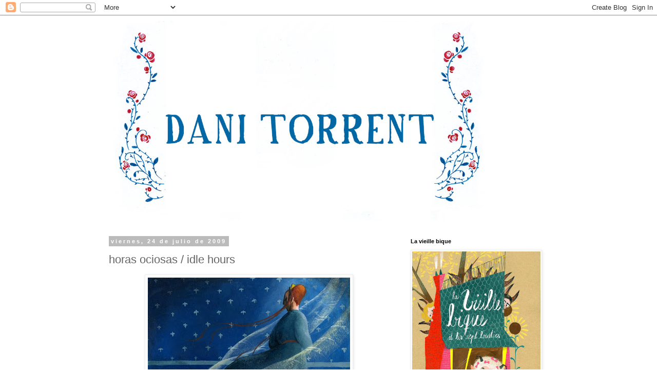

--- FILE ---
content_type: text/html; charset=UTF-8
request_url: https://danitorrent.blogspot.com/2009/07/horas-ociosas-idle-hours.html?showComment=1248923335315
body_size: 20768
content:
<!DOCTYPE html>
<html class='v2' dir='ltr' lang='es'>
<head>
<link href='https://www.blogger.com/static/v1/widgets/335934321-css_bundle_v2.css' rel='stylesheet' type='text/css'/>
<meta content='width=1100' name='viewport'/>
<meta content='text/html; charset=UTF-8' http-equiv='Content-Type'/>
<meta content='blogger' name='generator'/>
<link href='https://danitorrent.blogspot.com/favicon.ico' rel='icon' type='image/x-icon'/>
<link href='http://danitorrent.blogspot.com/2009/07/horas-ociosas-idle-hours.html' rel='canonical'/>
<link rel="alternate" type="application/atom+xml" title="Dani Torrent Ilustración - Atom" href="https://danitorrent.blogspot.com/feeds/posts/default" />
<link rel="alternate" type="application/rss+xml" title="Dani Torrent Ilustración - RSS" href="https://danitorrent.blogspot.com/feeds/posts/default?alt=rss" />
<link rel="service.post" type="application/atom+xml" title="Dani Torrent Ilustración - Atom" href="https://draft.blogger.com/feeds/3085824675498492822/posts/default" />

<link rel="alternate" type="application/atom+xml" title="Dani Torrent Ilustración - Atom" href="https://danitorrent.blogspot.com/feeds/477663166110560404/comments/default" />
<!--Can't find substitution for tag [blog.ieCssRetrofitLinks]-->
<link href='https://blogger.googleusercontent.com/img/b/R29vZ2xl/AVvXsEio5aSFCORVS-wgcl51mDHtced7v-4H6udiFyWWEVVN8WRsWElED3IuI82MpziXf0SNj_TWxtlvd1DCnJiSYmeNG6X9oqghnkp_AfKQODn5h6Xn3gC50KluZ3Tg8jKzfm6FFxPUNalwuPmy/s400/princesa+72.jpg' rel='image_src'/>
<meta content='http://danitorrent.blogspot.com/2009/07/horas-ociosas-idle-hours.html' property='og:url'/>
<meta content='horas ociosas / idle hours' property='og:title'/>
<meta content='ilustración en barcelona, ilustrador en barcelona, il·lustrador a Barcelona,  il·lustració a Barcelona, illustrator in Barcelona, illustration in Barcelona' property='og:description'/>
<meta content='https://blogger.googleusercontent.com/img/b/R29vZ2xl/AVvXsEio5aSFCORVS-wgcl51mDHtced7v-4H6udiFyWWEVVN8WRsWElED3IuI82MpziXf0SNj_TWxtlvd1DCnJiSYmeNG6X9oqghnkp_AfKQODn5h6Xn3gC50KluZ3Tg8jKzfm6FFxPUNalwuPmy/w1200-h630-p-k-no-nu/princesa+72.jpg' property='og:image'/>
<title>Dani Torrent Ilustración: horas ociosas / idle hours</title>
<style type='text/css'>@font-face{font-family:'Old Standard TT';font-style:normal;font-weight:400;font-display:swap;src:url(//fonts.gstatic.com/s/oldstandardtt/v22/MwQubh3o1vLImiwAVvYawgcf2eVep1q4ZnRSZ_QG.woff2)format('woff2');unicode-range:U+0460-052F,U+1C80-1C8A,U+20B4,U+2DE0-2DFF,U+A640-A69F,U+FE2E-FE2F;}@font-face{font-family:'Old Standard TT';font-style:normal;font-weight:400;font-display:swap;src:url(//fonts.gstatic.com/s/oldstandardtt/v22/MwQubh3o1vLImiwAVvYawgcf2eVerlq4ZnRSZ_QG.woff2)format('woff2');unicode-range:U+0301,U+0400-045F,U+0490-0491,U+04B0-04B1,U+2116;}@font-face{font-family:'Old Standard TT';font-style:normal;font-weight:400;font-display:swap;src:url(//fonts.gstatic.com/s/oldstandardtt/v22/MwQubh3o1vLImiwAVvYawgcf2eVepVq4ZnRSZ_QG.woff2)format('woff2');unicode-range:U+0102-0103,U+0110-0111,U+0128-0129,U+0168-0169,U+01A0-01A1,U+01AF-01B0,U+0300-0301,U+0303-0304,U+0308-0309,U+0323,U+0329,U+1EA0-1EF9,U+20AB;}@font-face{font-family:'Old Standard TT';font-style:normal;font-weight:400;font-display:swap;src:url(//fonts.gstatic.com/s/oldstandardtt/v22/MwQubh3o1vLImiwAVvYawgcf2eVepFq4ZnRSZ_QG.woff2)format('woff2');unicode-range:U+0100-02BA,U+02BD-02C5,U+02C7-02CC,U+02CE-02D7,U+02DD-02FF,U+0304,U+0308,U+0329,U+1D00-1DBF,U+1E00-1E9F,U+1EF2-1EFF,U+2020,U+20A0-20AB,U+20AD-20C0,U+2113,U+2C60-2C7F,U+A720-A7FF;}@font-face{font-family:'Old Standard TT';font-style:normal;font-weight:400;font-display:swap;src:url(//fonts.gstatic.com/s/oldstandardtt/v22/MwQubh3o1vLImiwAVvYawgcf2eVeqlq4ZnRSZw.woff2)format('woff2');unicode-range:U+0000-00FF,U+0131,U+0152-0153,U+02BB-02BC,U+02C6,U+02DA,U+02DC,U+0304,U+0308,U+0329,U+2000-206F,U+20AC,U+2122,U+2191,U+2193,U+2212,U+2215,U+FEFF,U+FFFD;}</style>
<style id='page-skin-1' type='text/css'><!--
/*
-----------------------------------------------
Blogger Template Style
Name:     Simple
Designer: Blogger
URL:      www.blogger.com
----------------------------------------------- */
/* Content
----------------------------------------------- */
body {
font: normal normal 12px 'Trebuchet MS', Trebuchet, Verdana, sans-serif;
color: #666666;
background: #ffffff none repeat scroll top left;
padding: 0 0 0 0;
}
html body .region-inner {
min-width: 0;
max-width: 100%;
width: auto;
}
h2 {
font-size: 22px;
}
a:link {
text-decoration:none;
color: #2288bb;
}
a:visited {
text-decoration:none;
color: #888888;
}
a:hover {
text-decoration:underline;
color: #33aaff;
}
.body-fauxcolumn-outer .fauxcolumn-inner {
background: transparent none repeat scroll top left;
_background-image: none;
}
.body-fauxcolumn-outer .cap-top {
position: absolute;
z-index: 1;
height: 400px;
width: 100%;
}
.body-fauxcolumn-outer .cap-top .cap-left {
width: 100%;
background: transparent none repeat-x scroll top left;
_background-image: none;
}
.content-outer {
-moz-box-shadow: 0 0 0 rgba(0, 0, 0, .15);
-webkit-box-shadow: 0 0 0 rgba(0, 0, 0, .15);
-goog-ms-box-shadow: 0 0 0 #333333;
box-shadow: 0 0 0 rgba(0, 0, 0, .15);
margin-bottom: 1px;
}
.content-inner {
padding: 10px 40px;
}
.content-inner {
background-color: #ffffff;
}
/* Header
----------------------------------------------- */
.header-outer {
background: transparent none repeat-x scroll 0 -400px;
_background-image: none;
}
.Header h1 {
font: normal normal 40px Old Standard TT;
color: #000000;
text-shadow: 0 0 0 rgba(0, 0, 0, .2);
}
.Header h1 a {
color: #000000;
}
.Header .description {
font-size: 18px;
color: #000000;
}
.header-inner .Header .titlewrapper {
padding: 22px 0;
}
.header-inner .Header .descriptionwrapper {
padding: 0 0;
}
/* Tabs
----------------------------------------------- */
.tabs-inner .section:first-child {
border-top: 0 solid #dddddd;
}
.tabs-inner .section:first-child ul {
margin-top: -1px;
border-top: 1px solid #dddddd;
border-left: 1px solid #dddddd;
border-right: 1px solid #dddddd;
}
.tabs-inner .widget ul {
background: transparent none repeat-x scroll 0 -800px;
_background-image: none;
border-bottom: 1px solid #dddddd;
margin-top: 0;
margin-left: -30px;
margin-right: -30px;
}
.tabs-inner .widget li a {
display: inline-block;
padding: .6em 1em;
font: normal normal 12px 'Trebuchet MS', Trebuchet, Verdana, sans-serif;
color: #000000;
border-left: 1px solid #ffffff;
border-right: 1px solid #dddddd;
}
.tabs-inner .widget li:first-child a {
border-left: none;
}
.tabs-inner .widget li.selected a, .tabs-inner .widget li a:hover {
color: #000000;
background-color: #eeeeee;
text-decoration: none;
}
/* Columns
----------------------------------------------- */
.main-outer {
border-top: 0 solid transparent;
}
.fauxcolumn-left-outer .fauxcolumn-inner {
border-right: 1px solid transparent;
}
.fauxcolumn-right-outer .fauxcolumn-inner {
border-left: 1px solid transparent;
}
/* Headings
----------------------------------------------- */
div.widget > h2,
div.widget h2.title {
margin: 0 0 1em 0;
font: normal bold 11px 'Trebuchet MS',Trebuchet,Verdana,sans-serif;
color: #000000;
}
/* Widgets
----------------------------------------------- */
.widget .zippy {
color: #999999;
text-shadow: 2px 2px 1px rgba(0, 0, 0, .1);
}
.widget .popular-posts ul {
list-style: none;
}
/* Posts
----------------------------------------------- */
h2.date-header {
font: normal bold 11px Arial, Tahoma, Helvetica, FreeSans, sans-serif;
}
.date-header span {
background-color: #bbbbbb;
color: #ffffff;
padding: 0.4em;
letter-spacing: 3px;
margin: inherit;
}
.main-inner {
padding-top: 35px;
padding-bottom: 65px;
}
.main-inner .column-center-inner {
padding: 0 0;
}
.main-inner .column-center-inner .section {
margin: 0 1em;
}
.post {
margin: 0 0 45px 0;
}
h3.post-title, .comments h4 {
font: normal normal 22px 'Trebuchet MS',Trebuchet,Verdana,sans-serif;
margin: .75em 0 0;
}
.post-body {
font-size: 110%;
line-height: 1.4;
position: relative;
}
.post-body img, .post-body .tr-caption-container, .Profile img, .Image img,
.BlogList .item-thumbnail img {
padding: 2px;
background: #ffffff;
border: 1px solid #eeeeee;
-moz-box-shadow: 1px 1px 5px rgba(0, 0, 0, .1);
-webkit-box-shadow: 1px 1px 5px rgba(0, 0, 0, .1);
box-shadow: 1px 1px 5px rgba(0, 0, 0, .1);
}
.post-body img, .post-body .tr-caption-container {
padding: 5px;
}
.post-body .tr-caption-container {
color: #666666;
}
.post-body .tr-caption-container img {
padding: 0;
background: transparent;
border: none;
-moz-box-shadow: 0 0 0 rgba(0, 0, 0, .1);
-webkit-box-shadow: 0 0 0 rgba(0, 0, 0, .1);
box-shadow: 0 0 0 rgba(0, 0, 0, .1);
}
.post-header {
margin: 0 0 1.5em;
line-height: 1.6;
font-size: 90%;
}
.post-footer {
margin: 20px -2px 0;
padding: 5px 10px;
color: #666666;
background-color: #eeeeee;
border-bottom: 1px solid #eeeeee;
line-height: 1.6;
font-size: 90%;
}
#comments .comment-author {
padding-top: 1.5em;
border-top: 1px solid transparent;
background-position: 0 1.5em;
}
#comments .comment-author:first-child {
padding-top: 0;
border-top: none;
}
.avatar-image-container {
margin: .2em 0 0;
}
#comments .avatar-image-container img {
border: 1px solid #eeeeee;
}
/* Comments
----------------------------------------------- */
.comments .comments-content .icon.blog-author {
background-repeat: no-repeat;
background-image: url([data-uri]);
}
.comments .comments-content .loadmore a {
border-top: 1px solid #999999;
border-bottom: 1px solid #999999;
}
.comments .comment-thread.inline-thread {
background-color: #eeeeee;
}
.comments .continue {
border-top: 2px solid #999999;
}
/* Accents
---------------------------------------------- */
.section-columns td.columns-cell {
border-left: 1px solid transparent;
}
.blog-pager {
background: transparent url(//www.blogblog.com/1kt/simple/paging_dot.png) repeat-x scroll top center;
}
.blog-pager-older-link, .home-link,
.blog-pager-newer-link {
background-color: #ffffff;
padding: 5px;
}
.footer-outer {
border-top: 1px dashed #bbbbbb;
}
/* Mobile
----------------------------------------------- */
body.mobile  {
background-size: auto;
}
.mobile .body-fauxcolumn-outer {
background: transparent none repeat scroll top left;
}
.mobile .body-fauxcolumn-outer .cap-top {
background-size: 100% auto;
}
.mobile .content-outer {
-webkit-box-shadow: 0 0 3px rgba(0, 0, 0, .15);
box-shadow: 0 0 3px rgba(0, 0, 0, .15);
}
.mobile .tabs-inner .widget ul {
margin-left: 0;
margin-right: 0;
}
.mobile .post {
margin: 0;
}
.mobile .main-inner .column-center-inner .section {
margin: 0;
}
.mobile .date-header span {
padding: 0.1em 10px;
margin: 0 -10px;
}
.mobile h3.post-title {
margin: 0;
}
.mobile .blog-pager {
background: transparent none no-repeat scroll top center;
}
.mobile .footer-outer {
border-top: none;
}
.mobile .main-inner, .mobile .footer-inner {
background-color: #ffffff;
}
.mobile-index-contents {
color: #666666;
}
.mobile-link-button {
background-color: #2288bb;
}
.mobile-link-button a:link, .mobile-link-button a:visited {
color: #ffffff;
}
.mobile .tabs-inner .section:first-child {
border-top: none;
}
.mobile .tabs-inner .PageList .widget-content {
background-color: #eeeeee;
color: #000000;
border-top: 1px solid #dddddd;
border-bottom: 1px solid #dddddd;
}
.mobile .tabs-inner .PageList .widget-content .pagelist-arrow {
border-left: 1px solid #dddddd;
}

--></style>
<style id='template-skin-1' type='text/css'><!--
body {
min-width: 960px;
}
.content-outer, .content-fauxcolumn-outer, .region-inner {
min-width: 960px;
max-width: 960px;
_width: 960px;
}
.main-inner .columns {
padding-left: 0;
padding-right: 310px;
}
.main-inner .fauxcolumn-center-outer {
left: 0;
right: 310px;
/* IE6 does not respect left and right together */
_width: expression(this.parentNode.offsetWidth -
parseInt("0") -
parseInt("310px") + 'px');
}
.main-inner .fauxcolumn-left-outer {
width: 0;
}
.main-inner .fauxcolumn-right-outer {
width: 310px;
}
.main-inner .column-left-outer {
width: 0;
right: 100%;
margin-left: -0;
}
.main-inner .column-right-outer {
width: 310px;
margin-right: -310px;
}
#layout {
min-width: 0;
}
#layout .content-outer {
min-width: 0;
width: 800px;
}
#layout .region-inner {
min-width: 0;
width: auto;
}
body#layout div.add_widget {
padding: 8px;
}
body#layout div.add_widget a {
margin-left: 32px;
}
--></style>
<link href='https://draft.blogger.com/dyn-css/authorization.css?targetBlogID=3085824675498492822&amp;zx=11815283-a424-4ace-b233-88992e58dfa4' media='none' onload='if(media!=&#39;all&#39;)media=&#39;all&#39;' rel='stylesheet'/><noscript><link href='https://draft.blogger.com/dyn-css/authorization.css?targetBlogID=3085824675498492822&amp;zx=11815283-a424-4ace-b233-88992e58dfa4' rel='stylesheet'/></noscript>
<meta name='google-adsense-platform-account' content='ca-host-pub-1556223355139109'/>
<meta name='google-adsense-platform-domain' content='blogspot.com'/>

</head>
<body class='loading variant-simplysimple'>
<div class='navbar section' id='navbar' name='Barra de navegación'><div class='widget Navbar' data-version='1' id='Navbar1'><script type="text/javascript">
    function setAttributeOnload(object, attribute, val) {
      if(window.addEventListener) {
        window.addEventListener('load',
          function(){ object[attribute] = val; }, false);
      } else {
        window.attachEvent('onload', function(){ object[attribute] = val; });
      }
    }
  </script>
<div id="navbar-iframe-container"></div>
<script type="text/javascript" src="https://apis.google.com/js/platform.js"></script>
<script type="text/javascript">
      gapi.load("gapi.iframes:gapi.iframes.style.bubble", function() {
        if (gapi.iframes && gapi.iframes.getContext) {
          gapi.iframes.getContext().openChild({
              url: 'https://draft.blogger.com/navbar/3085824675498492822?po\x3d477663166110560404\x26origin\x3dhttps://danitorrent.blogspot.com',
              where: document.getElementById("navbar-iframe-container"),
              id: "navbar-iframe"
          });
        }
      });
    </script><script type="text/javascript">
(function() {
var script = document.createElement('script');
script.type = 'text/javascript';
script.src = '//pagead2.googlesyndication.com/pagead/js/google_top_exp.js';
var head = document.getElementsByTagName('head')[0];
if (head) {
head.appendChild(script);
}})();
</script>
</div></div>
<div class='body-fauxcolumns'>
<div class='fauxcolumn-outer body-fauxcolumn-outer'>
<div class='cap-top'>
<div class='cap-left'></div>
<div class='cap-right'></div>
</div>
<div class='fauxborder-left'>
<div class='fauxborder-right'></div>
<div class='fauxcolumn-inner'>
</div>
</div>
<div class='cap-bottom'>
<div class='cap-left'></div>
<div class='cap-right'></div>
</div>
</div>
</div>
<div class='content'>
<div class='content-fauxcolumns'>
<div class='fauxcolumn-outer content-fauxcolumn-outer'>
<div class='cap-top'>
<div class='cap-left'></div>
<div class='cap-right'></div>
</div>
<div class='fauxborder-left'>
<div class='fauxborder-right'></div>
<div class='fauxcolumn-inner'>
</div>
</div>
<div class='cap-bottom'>
<div class='cap-left'></div>
<div class='cap-right'></div>
</div>
</div>
</div>
<div class='content-outer'>
<div class='content-cap-top cap-top'>
<div class='cap-left'></div>
<div class='cap-right'></div>
</div>
<div class='fauxborder-left content-fauxborder-left'>
<div class='fauxborder-right content-fauxborder-right'></div>
<div class='content-inner'>
<header>
<div class='header-outer'>
<div class='header-cap-top cap-top'>
<div class='cap-left'></div>
<div class='cap-right'></div>
</div>
<div class='fauxborder-left header-fauxborder-left'>
<div class='fauxborder-right header-fauxborder-right'></div>
<div class='region-inner header-inner'>
<div class='header section' id='header' name='Cabecera'><div class='widget Header' data-version='1' id='Header1'>
<div id='header-inner'>
<a href='https://danitorrent.blogspot.com/' style='display: block'>
<img alt='Dani Torrent Ilustración' height='389px; ' id='Header1_headerimg' src='https://blogger.googleusercontent.com/img/b/R29vZ2xl/AVvXsEjn0VB4Y9s_9OUX6AgmtLVxKjayYgNFFtkZOKJUHuXt4xNYk16Y0nlc7aAAAUkFKIAtGwT2D1GByNY_cT_AVA-GAQOKfd3WffreTjWpVYohubBNzwYrPz7E6f3z8jzmynPuBo55MzOezPGw/s1600/dani.jpg' style='display: block' width='760px; '/>
</a>
</div>
</div></div>
</div>
</div>
<div class='header-cap-bottom cap-bottom'>
<div class='cap-left'></div>
<div class='cap-right'></div>
</div>
</div>
</header>
<div class='tabs-outer'>
<div class='tabs-cap-top cap-top'>
<div class='cap-left'></div>
<div class='cap-right'></div>
</div>
<div class='fauxborder-left tabs-fauxborder-left'>
<div class='fauxborder-right tabs-fauxborder-right'></div>
<div class='region-inner tabs-inner'>
<div class='tabs no-items section' id='crosscol' name='Multicolumnas'></div>
<div class='tabs no-items section' id='crosscol-overflow' name='Cross-Column 2'></div>
</div>
</div>
<div class='tabs-cap-bottom cap-bottom'>
<div class='cap-left'></div>
<div class='cap-right'></div>
</div>
</div>
<div class='main-outer'>
<div class='main-cap-top cap-top'>
<div class='cap-left'></div>
<div class='cap-right'></div>
</div>
<div class='fauxborder-left main-fauxborder-left'>
<div class='fauxborder-right main-fauxborder-right'></div>
<div class='region-inner main-inner'>
<div class='columns fauxcolumns'>
<div class='fauxcolumn-outer fauxcolumn-center-outer'>
<div class='cap-top'>
<div class='cap-left'></div>
<div class='cap-right'></div>
</div>
<div class='fauxborder-left'>
<div class='fauxborder-right'></div>
<div class='fauxcolumn-inner'>
</div>
</div>
<div class='cap-bottom'>
<div class='cap-left'></div>
<div class='cap-right'></div>
</div>
</div>
<div class='fauxcolumn-outer fauxcolumn-left-outer'>
<div class='cap-top'>
<div class='cap-left'></div>
<div class='cap-right'></div>
</div>
<div class='fauxborder-left'>
<div class='fauxborder-right'></div>
<div class='fauxcolumn-inner'>
</div>
</div>
<div class='cap-bottom'>
<div class='cap-left'></div>
<div class='cap-right'></div>
</div>
</div>
<div class='fauxcolumn-outer fauxcolumn-right-outer'>
<div class='cap-top'>
<div class='cap-left'></div>
<div class='cap-right'></div>
</div>
<div class='fauxborder-left'>
<div class='fauxborder-right'></div>
<div class='fauxcolumn-inner'>
</div>
</div>
<div class='cap-bottom'>
<div class='cap-left'></div>
<div class='cap-right'></div>
</div>
</div>
<!-- corrects IE6 width calculation -->
<div class='columns-inner'>
<div class='column-center-outer'>
<div class='column-center-inner'>
<div class='main section' id='main' name='Principal'><div class='widget Blog' data-version='1' id='Blog1'>
<div class='blog-posts hfeed'>

          <div class="date-outer">
        
<h2 class='date-header'><span>viernes, 24 de julio de 2009</span></h2>

          <div class="date-posts">
        
<div class='post-outer'>
<div class='post hentry uncustomized-post-template' itemprop='blogPost' itemscope='itemscope' itemtype='http://schema.org/BlogPosting'>
<meta content='https://blogger.googleusercontent.com/img/b/R29vZ2xl/AVvXsEio5aSFCORVS-wgcl51mDHtced7v-4H6udiFyWWEVVN8WRsWElED3IuI82MpziXf0SNj_TWxtlvd1DCnJiSYmeNG6X9oqghnkp_AfKQODn5h6Xn3gC50KluZ3Tg8jKzfm6FFxPUNalwuPmy/s400/princesa+72.jpg' itemprop='image_url'/>
<meta content='3085824675498492822' itemprop='blogId'/>
<meta content='477663166110560404' itemprop='postId'/>
<a name='477663166110560404'></a>
<h3 class='post-title entry-title' itemprop='name'>
horas ociosas / idle hours
</h3>
<div class='post-header'>
<div class='post-header-line-1'></div>
</div>
<div class='post-body entry-content' id='post-body-477663166110560404' itemprop='description articleBody'>
<a href="https://blogger.googleusercontent.com/img/b/R29vZ2xl/AVvXsEio5aSFCORVS-wgcl51mDHtced7v-4H6udiFyWWEVVN8WRsWElED3IuI82MpziXf0SNj_TWxtlvd1DCnJiSYmeNG6X9oqghnkp_AfKQODn5h6Xn3gC50KluZ3Tg8jKzfm6FFxPUNalwuPmy/s1600-h/princesa+72.jpg" onblur="try {parent.deselectBloggerImageGracefully();} catch(e) {}"><img alt="" border="0" id="BLOGGER_PHOTO_ID_5362023024378696642" src="https://blogger.googleusercontent.com/img/b/R29vZ2xl/AVvXsEio5aSFCORVS-wgcl51mDHtced7v-4H6udiFyWWEVVN8WRsWElED3IuI82MpziXf0SNj_TWxtlvd1DCnJiSYmeNG6X9oqghnkp_AfKQODn5h6Xn3gC50KluZ3Tg8jKzfm6FFxPUNalwuPmy/s400/princesa+72.jpg" style="margin: 0px auto 10px; display: block; text-align: center; cursor: pointer; width: 394px; height: 400px;" /></a>
<div style='clear: both;'></div>
</div>
<div class='post-footer'>
<div class='post-footer-line post-footer-line-1'>
<span class='post-author vcard'>
</span>
<span class='post-timestamp'>
</span>
<span class='post-comment-link'>
</span>
<span class='post-icons'>
<span class='item-action'>
<a href='https://draft.blogger.com/email-post/3085824675498492822/477663166110560404' title='Enviar entrada por correo electrónico'>
<img alt='' class='icon-action' height='13' src='https://resources.blogblog.com/img/icon18_email.gif' width='18'/>
</a>
</span>
<span class='item-control blog-admin pid-285296797'>
<a href='https://draft.blogger.com/post-edit.g?blogID=3085824675498492822&postID=477663166110560404&from=pencil' title='Editar entrada'>
<img alt='' class='icon-action' height='18' src='https://resources.blogblog.com/img/icon18_edit_allbkg.gif' width='18'/>
</a>
</span>
</span>
<div class='post-share-buttons goog-inline-block'>
</div>
</div>
<div class='post-footer-line post-footer-line-2'>
<span class='post-labels'>
Etiquetas:
<a href='https://danitorrent.blogspot.com/search/label/acr%C3%ADlico' rel='tag'>acrílico</a>,
<a href='https://danitorrent.blogspot.com/search/label/acrylic' rel='tag'>acrylic</a>,
<a href='https://danitorrent.blogspot.com/search/label/illustration' rel='tag'>illustration</a>,
<a href='https://danitorrent.blogspot.com/search/label/ilustracion' rel='tag'>ilustracion</a>
</span>
</div>
<div class='post-footer-line post-footer-line-3'>
<span class='post-location'>
</span>
</div>
</div>
</div>
<div class='comments' id='comments'>
<a name='comments'></a>
<h4>23 comentarios:</h4>
<div id='Blog1_comments-block-wrapper'>
<dl class='avatar-comment-indent' id='comments-block'>
<dt class='comment-author ' id='c3393596683725778057'>
<a name='c3393596683725778057'></a>
<div class="avatar-image-container avatar-stock"><span dir="ltr"><img src="//resources.blogblog.com/img/blank.gif" width="35" height="35" alt="" title="An&oacute;nimo">

</span></div>
Anónimo
dijo...
</dt>
<dd class='comment-body' id='Blog1_cmt-3393596683725778057'>
<p>
Molt guapo, aquest l&#39;he vist en directe! una abraçada Dani!
</p>
</dd>
<dd class='comment-footer'>
<span class='comment-timestamp'>
<a href='https://danitorrent.blogspot.com/2009/07/horas-ociosas-idle-hours.html?showComment=1248443560866#c3393596683725778057' title='comment permalink'>
24 de julio de 2009 a las 15:52
</a>
<span class='item-control blog-admin pid-1123593264'>
<a class='comment-delete' href='https://draft.blogger.com/comment/delete/3085824675498492822/3393596683725778057' title='Eliminar comentario'>
<img src='https://resources.blogblog.com/img/icon_delete13.gif'/>
</a>
</span>
</span>
</dd>
<dt class='comment-author ' id='c3550438053945829166'>
<a name='c3550438053945829166'></a>
<div class="avatar-image-container vcard"><span dir="ltr"><a href="https://draft.blogger.com/profile/18144798747658698408" target="" rel="nofollow" onclick="" class="avatar-hovercard" id="av-3550438053945829166-18144798747658698408"><img src="https://resources.blogblog.com/img/blank.gif" width="35" height="35" class="delayLoad" style="display: none;" longdesc="//blogger.googleusercontent.com/img/b/R29vZ2xl/AVvXsEhF6ogNJNAS7U9ehlMJjCUbSbD5MygWrBnRMXCPVUBBJ5mwrwVrs4ugLwTaf-t9y1kk0gdY2jGfpgoOXaMRjG6QicXjH2IK5vyItS6kJ3qPWcW0rdkwuan4k8NRiKWYDw/s45-c/ovejita-fashion.jpg" alt="" title="nella gatica">

<noscript><img src="//blogger.googleusercontent.com/img/b/R29vZ2xl/AVvXsEhF6ogNJNAS7U9ehlMJjCUbSbD5MygWrBnRMXCPVUBBJ5mwrwVrs4ugLwTaf-t9y1kk0gdY2jGfpgoOXaMRjG6QicXjH2IK5vyItS6kJ3qPWcW0rdkwuan4k8NRiKWYDw/s45-c/ovejita-fashion.jpg" width="35" height="35" class="photo" alt=""></noscript></a></span></div>
<a href='https://draft.blogger.com/profile/18144798747658698408' rel='nofollow'>nella gatica</a>
dijo...
</dt>
<dd class='comment-body' id='Blog1_cmt-3550438053945829166'>
<p>
Este dibujo es mágico!
</p>
</dd>
<dd class='comment-footer'>
<span class='comment-timestamp'>
<a href='https://danitorrent.blogspot.com/2009/07/horas-ociosas-idle-hours.html?showComment=1248444301012#c3550438053945829166' title='comment permalink'>
24 de julio de 2009 a las 16:05
</a>
<span class='item-control blog-admin pid-444308328'>
<a class='comment-delete' href='https://draft.blogger.com/comment/delete/3085824675498492822/3550438053945829166' title='Eliminar comentario'>
<img src='https://resources.blogblog.com/img/icon_delete13.gif'/>
</a>
</span>
</span>
</dd>
<dt class='comment-author ' id='c4113710888747595369'>
<a name='c4113710888747595369'></a>
<div class="avatar-image-container vcard"><span dir="ltr"><a href="https://draft.blogger.com/profile/11637651226011367575" target="" rel="nofollow" onclick="" class="avatar-hovercard" id="av-4113710888747595369-11637651226011367575"><img src="https://resources.blogblog.com/img/blank.gif" width="35" height="35" class="delayLoad" style="display: none;" longdesc="//blogger.googleusercontent.com/img/b/R29vZ2xl/AVvXsEjKRpzEgLWln6ozUIkSfzo_ST-Dv3vu956CD0dxKM5RSfBeIIQvXUnYqTC9lOoUIKz1_UpXynjRLVCG5LK50DOTzgAbQ4YuBBrJWpmKXfEMo85mYPvOHcPsAOT9CseDwQk/s45-c/CAD7C530-FD0C-40EB-A333-CB58F1DF0745.JPG" alt="" title="eyecontact">

<noscript><img src="//blogger.googleusercontent.com/img/b/R29vZ2xl/AVvXsEjKRpzEgLWln6ozUIkSfzo_ST-Dv3vu956CD0dxKM5RSfBeIIQvXUnYqTC9lOoUIKz1_UpXynjRLVCG5LK50DOTzgAbQ4YuBBrJWpmKXfEMo85mYPvOHcPsAOT9CseDwQk/s45-c/CAD7C530-FD0C-40EB-A333-CB58F1DF0745.JPG" width="35" height="35" class="photo" alt=""></noscript></a></span></div>
<a href='https://draft.blogger.com/profile/11637651226011367575' rel='nofollow'>eyecontact</a>
dijo...
</dt>
<dd class='comment-body' id='Blog1_cmt-4113710888747595369'>
<p>
Very dramatic and interesting! Nice work!
</p>
</dd>
<dd class='comment-footer'>
<span class='comment-timestamp'>
<a href='https://danitorrent.blogspot.com/2009/07/horas-ociosas-idle-hours.html?showComment=1248446423341#c4113710888747595369' title='comment permalink'>
24 de julio de 2009 a las 16:40
</a>
<span class='item-control blog-admin pid-487929561'>
<a class='comment-delete' href='https://draft.blogger.com/comment/delete/3085824675498492822/4113710888747595369' title='Eliminar comentario'>
<img src='https://resources.blogblog.com/img/icon_delete13.gif'/>
</a>
</span>
</span>
</dd>
<dt class='comment-author ' id='c2676428967682637684'>
<a name='c2676428967682637684'></a>
<div class="avatar-image-container vcard"><span dir="ltr"><a href="https://draft.blogger.com/profile/12851668813182425335" target="" rel="nofollow" onclick="" class="avatar-hovercard" id="av-2676428967682637684-12851668813182425335"><img src="https://resources.blogblog.com/img/blank.gif" width="35" height="35" class="delayLoad" style="display: none;" longdesc="//blogger.googleusercontent.com/img/b/R29vZ2xl/AVvXsEhXZBbm_34DMVQP2PGLx9GSVLKGtM-PQP3FIIC2jpXqmLEO7dtiYb9vTBWLo6X0ydlx6EuAFQ7vOdb3GcBqRxUaE7CUAlMTrmaMx58fHaHbWZys_N5cc8-hQBis9tdhvEQ/s45-c/cprofilepic.jpg" alt="" title="Caroline">

<noscript><img src="//blogger.googleusercontent.com/img/b/R29vZ2xl/AVvXsEhXZBbm_34DMVQP2PGLx9GSVLKGtM-PQP3FIIC2jpXqmLEO7dtiYb9vTBWLo6X0ydlx6EuAFQ7vOdb3GcBqRxUaE7CUAlMTrmaMx58fHaHbWZys_N5cc8-hQBis9tdhvEQ/s45-c/cprofilepic.jpg" width="35" height="35" class="photo" alt=""></noscript></a></span></div>
<a href='https://draft.blogger.com/profile/12851668813182425335' rel='nofollow'>Caroline</a>
dijo...
</dt>
<dd class='comment-body' id='Blog1_cmt-2676428967682637684'>
<p>
Superb - what an beautiful style you have!  I&#39;ve enjoyed looking at your work and will come back again.
</p>
</dd>
<dd class='comment-footer'>
<span class='comment-timestamp'>
<a href='https://danitorrent.blogspot.com/2009/07/horas-ociosas-idle-hours.html?showComment=1248449046084#c2676428967682637684' title='comment permalink'>
24 de julio de 2009 a las 17:24
</a>
<span class='item-control blog-admin pid-2045225664'>
<a class='comment-delete' href='https://draft.blogger.com/comment/delete/3085824675498492822/2676428967682637684' title='Eliminar comentario'>
<img src='https://resources.blogblog.com/img/icon_delete13.gif'/>
</a>
</span>
</span>
</dd>
<dt class='comment-author ' id='c7897626912587504893'>
<a name='c7897626912587504893'></a>
<div class="avatar-image-container vcard"><span dir="ltr"><a href="https://draft.blogger.com/profile/16449538568411073832" target="" rel="nofollow" onclick="" class="avatar-hovercard" id="av-7897626912587504893-16449538568411073832"><img src="https://resources.blogblog.com/img/blank.gif" width="35" height="35" class="delayLoad" style="display: none;" longdesc="//blogger.googleusercontent.com/img/b/R29vZ2xl/AVvXsEiMEQMr2VFC_KJwBGIZQ-l_-HuuWhU6ltkXmqETX3nJN-hsdCitteShrEyrgp8DoGYKOSAifYflaOFy_2JaoM3sqGYBAGmfH8P6l11JbUEkcNvZyl0OqSuSis2xqswq8AI/s45-c/c7f86qMx.jpeg" alt="" title="July Macuada">

<noscript><img src="//blogger.googleusercontent.com/img/b/R29vZ2xl/AVvXsEiMEQMr2VFC_KJwBGIZQ-l_-HuuWhU6ltkXmqETX3nJN-hsdCitteShrEyrgp8DoGYKOSAifYflaOFy_2JaoM3sqGYBAGmfH8P6l11JbUEkcNvZyl0OqSuSis2xqswq8AI/s45-c/c7f86qMx.jpeg" width="35" height="35" class="photo" alt=""></noscript></a></span></div>
<a href='https://draft.blogger.com/profile/16449538568411073832' rel='nofollow'>July Macuada</a>
dijo...
</dt>
<dd class='comment-body' id='Blog1_cmt-7897626912587504893'>
<p>
hermoso! adore los colores y la sutileza de la cortina
</p>
</dd>
<dd class='comment-footer'>
<span class='comment-timestamp'>
<a href='https://danitorrent.blogspot.com/2009/07/horas-ociosas-idle-hours.html?showComment=1248452569517#c7897626912587504893' title='comment permalink'>
24 de julio de 2009 a las 18:22
</a>
<span class='item-control blog-admin pid-1708098924'>
<a class='comment-delete' href='https://draft.blogger.com/comment/delete/3085824675498492822/7897626912587504893' title='Eliminar comentario'>
<img src='https://resources.blogblog.com/img/icon_delete13.gif'/>
</a>
</span>
</span>
</dd>
<dt class='comment-author ' id='c5352234984429404370'>
<a name='c5352234984429404370'></a>
<div class="avatar-image-container vcard"><span dir="ltr"><a href="https://draft.blogger.com/profile/07561779562021102589" target="" rel="nofollow" onclick="" class="avatar-hovercard" id="av-5352234984429404370-07561779562021102589"><img src="https://resources.blogblog.com/img/blank.gif" width="35" height="35" class="delayLoad" style="display: none;" longdesc="//blogger.googleusercontent.com/img/b/R29vZ2xl/AVvXsEiHQhmKp-ctpPaFRzWi_YxEp7THH1M5EHcWpXIAwNcbxAinpYmHIaXlSGqi0a_BgSWOjhMiPp2icSZMkvxt8xJq3aD1KAqmuRGwj70A6u6NUgq6lyadEm23u1Mx3XVmYA/s45-c/manokonyvek_tucsok_4.jpg" alt="" title="krisztina maros">

<noscript><img src="//blogger.googleusercontent.com/img/b/R29vZ2xl/AVvXsEiHQhmKp-ctpPaFRzWi_YxEp7THH1M5EHcWpXIAwNcbxAinpYmHIaXlSGqi0a_BgSWOjhMiPp2icSZMkvxt8xJq3aD1KAqmuRGwj70A6u6NUgq6lyadEm23u1Mx3XVmYA/s45-c/manokonyvek_tucsok_4.jpg" width="35" height="35" class="photo" alt=""></noscript></a></span></div>
<a href='https://draft.blogger.com/profile/07561779562021102589' rel='nofollow'>krisztina maros</a>
dijo...
</dt>
<dd class='comment-body' id='Blog1_cmt-5352234984429404370'>
<p>
i love its atmosphere... muy hermoso!
</p>
</dd>
<dd class='comment-footer'>
<span class='comment-timestamp'>
<a href='https://danitorrent.blogspot.com/2009/07/horas-ociosas-idle-hours.html?showComment=1248458974691#c5352234984429404370' title='comment permalink'>
24 de julio de 2009 a las 20:09
</a>
<span class='item-control blog-admin pid-1813801958'>
<a class='comment-delete' href='https://draft.blogger.com/comment/delete/3085824675498492822/5352234984429404370' title='Eliminar comentario'>
<img src='https://resources.blogblog.com/img/icon_delete13.gif'/>
</a>
</span>
</span>
</dd>
<dt class='comment-author ' id='c6788314320190018531'>
<a name='c6788314320190018531'></a>
<div class="avatar-image-container avatar-stock"><span dir="ltr"><a href="https://draft.blogger.com/profile/00103644990786273164" target="" rel="nofollow" onclick="" class="avatar-hovercard" id="av-6788314320190018531-00103644990786273164"><img src="//www.blogger.com/img/blogger_logo_round_35.png" width="35" height="35" alt="" title="Vanessa Brantley Newton">

</a></span></div>
<a href='https://draft.blogger.com/profile/00103644990786273164' rel='nofollow'>Vanessa Brantley Newton</a>
dijo...
</dt>
<dd class='comment-body' id='Blog1_cmt-6788314320190018531'>
<p>
Oh how whimsical and beautiful. It&#39;s wonderful.
</p>
</dd>
<dd class='comment-footer'>
<span class='comment-timestamp'>
<a href='https://danitorrent.blogspot.com/2009/07/horas-ociosas-idle-hours.html?showComment=1248463703206#c6788314320190018531' title='comment permalink'>
24 de julio de 2009 a las 21:28
</a>
<span class='item-control blog-admin pid-427459218'>
<a class='comment-delete' href='https://draft.blogger.com/comment/delete/3085824675498492822/6788314320190018531' title='Eliminar comentario'>
<img src='https://resources.blogblog.com/img/icon_delete13.gif'/>
</a>
</span>
</span>
</dd>
<dt class='comment-author ' id='c8131708303215940844'>
<a name='c8131708303215940844'></a>
<div class="avatar-image-container vcard"><span dir="ltr"><a href="https://draft.blogger.com/profile/14645783388295229926" target="" rel="nofollow" onclick="" class="avatar-hovercard" id="av-8131708303215940844-14645783388295229926"><img src="https://resources.blogblog.com/img/blank.gif" width="35" height="35" class="delayLoad" style="display: none;" longdesc="//blogger.googleusercontent.com/img/b/R29vZ2xl/AVvXsEhe1mmaQkMiaw2-oI7AZsHsPTphx9R6utaEHTNfh4Z8fiVIj1Na2SrzybFGVo2ZXOfG_yKS_2Mh5qXN-meVy_OAM6kaNzGK5kehEFdiquA3X-os7_tHlqXLoBOpysincQ/s45-c/mousepp.jpg" alt="" title="Roberta">

<noscript><img src="//blogger.googleusercontent.com/img/b/R29vZ2xl/AVvXsEhe1mmaQkMiaw2-oI7AZsHsPTphx9R6utaEHTNfh4Z8fiVIj1Na2SrzybFGVo2ZXOfG_yKS_2Mh5qXN-meVy_OAM6kaNzGK5kehEFdiquA3X-os7_tHlqXLoBOpysincQ/s45-c/mousepp.jpg" width="35" height="35" class="photo" alt=""></noscript></a></span></div>
<a href='https://draft.blogger.com/profile/14645783388295229926' rel='nofollow'>Roberta</a>
dijo...
</dt>
<dd class='comment-body' id='Blog1_cmt-8131708303215940844'>
<p>
dreamy....
</p>
</dd>
<dd class='comment-footer'>
<span class='comment-timestamp'>
<a href='https://danitorrent.blogspot.com/2009/07/horas-ociosas-idle-hours.html?showComment=1248464294181#c8131708303215940844' title='comment permalink'>
24 de julio de 2009 a las 21:38
</a>
<span class='item-control blog-admin pid-279648213'>
<a class='comment-delete' href='https://draft.blogger.com/comment/delete/3085824675498492822/8131708303215940844' title='Eliminar comentario'>
<img src='https://resources.blogblog.com/img/icon_delete13.gif'/>
</a>
</span>
</span>
</dd>
<dt class='comment-author ' id='c2283340207901205779'>
<a name='c2283340207901205779'></a>
<div class="avatar-image-container vcard"><span dir="ltr"><a href="https://draft.blogger.com/profile/14567209482657775776" target="" rel="nofollow" onclick="" class="avatar-hovercard" id="av-2283340207901205779-14567209482657775776"><img src="https://resources.blogblog.com/img/blank.gif" width="35" height="35" class="delayLoad" style="display: none;" longdesc="//blogger.googleusercontent.com/img/b/R29vZ2xl/AVvXsEiqaNCh_yclaaSOcP4saSVLgwVAHYZzZzuc9ip4R5cMtX97EFiKP4pGUKRnXxnIEUHm64w99QPuEXCqYxqArFF5RKKLW3PtViutVDAJ9QdaJJprz8fo9av4qjIhmgCFVPo/s45-c/Janne.jpg" alt="" title="spindelmaker">

<noscript><img src="//blogger.googleusercontent.com/img/b/R29vZ2xl/AVvXsEiqaNCh_yclaaSOcP4saSVLgwVAHYZzZzuc9ip4R5cMtX97EFiKP4pGUKRnXxnIEUHm64w99QPuEXCqYxqArFF5RKKLW3PtViutVDAJ9QdaJJprz8fo9av4qjIhmgCFVPo/s45-c/Janne.jpg" width="35" height="35" class="photo" alt=""></noscript></a></span></div>
<a href='https://draft.blogger.com/profile/14567209482657775776' rel='nofollow'>spindelmaker</a>
dijo...
</dt>
<dd class='comment-body' id='Blog1_cmt-2283340207901205779'>
<p>
How absolutely magical!
</p>
</dd>
<dd class='comment-footer'>
<span class='comment-timestamp'>
<a href='https://danitorrent.blogspot.com/2009/07/horas-ociosas-idle-hours.html?showComment=1248469030882#c2283340207901205779' title='comment permalink'>
24 de julio de 2009 a las 22:57
</a>
<span class='item-control blog-admin pid-1729787953'>
<a class='comment-delete' href='https://draft.blogger.com/comment/delete/3085824675498492822/2283340207901205779' title='Eliminar comentario'>
<img src='https://resources.blogblog.com/img/icon_delete13.gif'/>
</a>
</span>
</span>
</dd>
<dt class='comment-author ' id='c7823883349737118454'>
<a name='c7823883349737118454'></a>
<div class="avatar-image-container vcard"><span dir="ltr"><a href="https://draft.blogger.com/profile/12964177199530466412" target="" rel="nofollow" onclick="" class="avatar-hovercard" id="av-7823883349737118454-12964177199530466412"><img src="https://resources.blogblog.com/img/blank.gif" width="35" height="35" class="delayLoad" style="display: none;" longdesc="//blogger.googleusercontent.com/img/b/R29vZ2xl/AVvXsEjn11zbIXUQ7L0DjDZN2GlWnZJY8ebK2HgdvmrT-TOozo2-Var01sWOV_3aGnhB0RsTcFWIuF57yRWLHOl0g3LIxqu7Efe7XCp-ZFwZJGkTrTqCd3uLseF6cnVlhaj9Bw/s45-c/entrecardwidget2.jpg" alt="" title="Amarettogirl">

<noscript><img src="//blogger.googleusercontent.com/img/b/R29vZ2xl/AVvXsEjn11zbIXUQ7L0DjDZN2GlWnZJY8ebK2HgdvmrT-TOozo2-Var01sWOV_3aGnhB0RsTcFWIuF57yRWLHOl0g3LIxqu7Efe7XCp-ZFwZJGkTrTqCd3uLseF6cnVlhaj9Bw/s45-c/entrecardwidget2.jpg" width="35" height="35" class="photo" alt=""></noscript></a></span></div>
<a href='https://draft.blogger.com/profile/12964177199530466412' rel='nofollow'>Amarettogirl</a>
dijo...
</dt>
<dd class='comment-body' id='Blog1_cmt-7823883349737118454'>
<p>
te encuentre por IF - Tus obras son perfeccion! I absoluetly love your work and have bookmarked your site - I will be back - your command of form, color and space is fluid and exquisite!!! me fascina tu arte! gracias por compartiendolo con nosotros!!
</p>
</dd>
<dd class='comment-footer'>
<span class='comment-timestamp'>
<a href='https://danitorrent.blogspot.com/2009/07/horas-ociosas-idle-hours.html?showComment=1248476835682#c7823883349737118454' title='comment permalink'>
25 de julio de 2009 a las 1:07
</a>
<span class='item-control blog-admin pid-872217630'>
<a class='comment-delete' href='https://draft.blogger.com/comment/delete/3085824675498492822/7823883349737118454' title='Eliminar comentario'>
<img src='https://resources.blogblog.com/img/icon_delete13.gif'/>
</a>
</span>
</span>
</dd>
<dt class='comment-author ' id='c1696047348140788056'>
<a name='c1696047348140788056'></a>
<div class="avatar-image-container vcard"><span dir="ltr"><a href="https://draft.blogger.com/profile/00985106217714113379" target="" rel="nofollow" onclick="" class="avatar-hovercard" id="av-1696047348140788056-00985106217714113379"><img src="https://resources.blogblog.com/img/blank.gif" width="35" height="35" class="delayLoad" style="display: none;" longdesc="//blogger.googleusercontent.com/img/b/R29vZ2xl/AVvXsEgSAg1e96yj1DIq62cQcnbA5kg4_OK2afjS9NeEue54klfT7hLnjEV74-NJn1GNmbO__aIcV03QaG_67dAF8_cxUtaOhykQYjw2CQMIXVXW-3Q5woUnx46yPfJo-1inhQ/s45-c/about.jpg" alt="" title="Bobo">

<noscript><img src="//blogger.googleusercontent.com/img/b/R29vZ2xl/AVvXsEgSAg1e96yj1DIq62cQcnbA5kg4_OK2afjS9NeEue54klfT7hLnjEV74-NJn1GNmbO__aIcV03QaG_67dAF8_cxUtaOhykQYjw2CQMIXVXW-3Q5woUnx46yPfJo-1inhQ/s45-c/about.jpg" width="35" height="35" class="photo" alt=""></noscript></a></span></div>
<a href='https://draft.blogger.com/profile/00985106217714113379' rel='nofollow'>Bobo</a>
dijo...
</dt>
<dd class='comment-body' id='Blog1_cmt-1696047348140788056'>
<p>
beautiful!!!
</p>
</dd>
<dd class='comment-footer'>
<span class='comment-timestamp'>
<a href='https://danitorrent.blogspot.com/2009/07/horas-ociosas-idle-hours.html?showComment=1248497501945#c1696047348140788056' title='comment permalink'>
25 de julio de 2009 a las 6:51
</a>
<span class='item-control blog-admin pid-992358316'>
<a class='comment-delete' href='https://draft.blogger.com/comment/delete/3085824675498492822/1696047348140788056' title='Eliminar comentario'>
<img src='https://resources.blogblog.com/img/icon_delete13.gif'/>
</a>
</span>
</span>
</dd>
<dt class='comment-author ' id='c6636314266778610003'>
<a name='c6636314266778610003'></a>
<div class="avatar-image-container vcard"><span dir="ltr"><a href="https://draft.blogger.com/profile/12744101649994816213" target="" rel="nofollow" onclick="" class="avatar-hovercard" id="av-6636314266778610003-12744101649994816213"><img src="https://resources.blogblog.com/img/blank.gif" width="35" height="35" class="delayLoad" style="display: none;" longdesc="//blogger.googleusercontent.com/img/b/R29vZ2xl/AVvXsEgYC2ZZfWz_Ny8pN5YaogLT1mRv7ilb1UmLiCEkS5cmwaxxp9ZGoVgKMGcgOWUb80WH6AsHGIREQbZLo2WLuEJhI542HXSpxcT6wcMKK5Q13Z0E9_8INTIqAFfFw2lsuKc/s45-c/1939941_606638122738288_1812020987_n.jpg" alt="" title="Maldito Columpio">

<noscript><img src="//blogger.googleusercontent.com/img/b/R29vZ2xl/AVvXsEgYC2ZZfWz_Ny8pN5YaogLT1mRv7ilb1UmLiCEkS5cmwaxxp9ZGoVgKMGcgOWUb80WH6AsHGIREQbZLo2WLuEJhI542HXSpxcT6wcMKK5Q13Z0E9_8INTIqAFfFw2lsuKc/s45-c/1939941_606638122738288_1812020987_n.jpg" width="35" height="35" class="photo" alt=""></noscript></a></span></div>
<a href='https://draft.blogger.com/profile/12744101649994816213' rel='nofollow'>Maldito Columpio</a>
dijo...
</dt>
<dd class='comment-body' id='Blog1_cmt-6636314266778610003'>
<p>
hola, cuanto tiempo!<br />este dibujo es muy evocador.<br />y el de las polillas es IMPRESIONANTE, <br />todos tus dibujos parecen tener una historia intensa, triste o desconcertante detrás.<br />un abrazo<br />clara
</p>
</dd>
<dd class='comment-footer'>
<span class='comment-timestamp'>
<a href='https://danitorrent.blogspot.com/2009/07/horas-ociosas-idle-hours.html?showComment=1248515943014#c6636314266778610003' title='comment permalink'>
25 de julio de 2009 a las 11:59
</a>
<span class='item-control blog-admin pid-50944407'>
<a class='comment-delete' href='https://draft.blogger.com/comment/delete/3085824675498492822/6636314266778610003' title='Eliminar comentario'>
<img src='https://resources.blogblog.com/img/icon_delete13.gif'/>
</a>
</span>
</span>
</dd>
<dt class='comment-author ' id='c4819293999547574380'>
<a name='c4819293999547574380'></a>
<div class="avatar-image-container vcard"><span dir="ltr"><a href="https://draft.blogger.com/profile/07314632594476105324" target="" rel="nofollow" onclick="" class="avatar-hovercard" id="av-4819293999547574380-07314632594476105324"><img src="https://resources.blogblog.com/img/blank.gif" width="35" height="35" class="delayLoad" style="display: none;" longdesc="//blogger.googleusercontent.com/img/b/R29vZ2xl/AVvXsEiToBKMX3ulgEGQcK1i1UlqQzWAMsV9nw8gRxV73ZPjqr8vr5ggYWgUqmWIHjNCncmS8I5NsvxTmI9wy7zVTuKloYirbqC7awGgj-rDpKgbCTby1_I4PSquAEGlePO3SRk/s45-c/*" alt="" title="Edrian">

<noscript><img src="//blogger.googleusercontent.com/img/b/R29vZ2xl/AVvXsEiToBKMX3ulgEGQcK1i1UlqQzWAMsV9nw8gRxV73ZPjqr8vr5ggYWgUqmWIHjNCncmS8I5NsvxTmI9wy7zVTuKloYirbqC7awGgj-rDpKgbCTby1_I4PSquAEGlePO3SRk/s45-c/*" width="35" height="35" class="photo" alt=""></noscript></a></span></div>
<a href='https://draft.blogger.com/profile/07314632594476105324' rel='nofollow'>Edrian</a>
dijo...
</dt>
<dd class='comment-body' id='Blog1_cmt-4819293999547574380'>
<p>
Precioso tu trabajo!
</p>
</dd>
<dd class='comment-footer'>
<span class='comment-timestamp'>
<a href='https://danitorrent.blogspot.com/2009/07/horas-ociosas-idle-hours.html?showComment=1248534908791#c4819293999547574380' title='comment permalink'>
25 de julio de 2009 a las 17:15
</a>
<span class='item-control blog-admin pid-1796286849'>
<a class='comment-delete' href='https://draft.blogger.com/comment/delete/3085824675498492822/4819293999547574380' title='Eliminar comentario'>
<img src='https://resources.blogblog.com/img/icon_delete13.gif'/>
</a>
</span>
</span>
</dd>
<dt class='comment-author ' id='c4310654268418712053'>
<a name='c4310654268418712053'></a>
<div class="avatar-image-container vcard"><span dir="ltr"><a href="https://draft.blogger.com/profile/18033841304056906355" target="" rel="nofollow" onclick="" class="avatar-hovercard" id="av-4310654268418712053-18033841304056906355"><img src="https://resources.blogblog.com/img/blank.gif" width="35" height="35" class="delayLoad" style="display: none;" longdesc="//1.bp.blogspot.com/-kko-0ucllfw/UIgsMG6u68I/AAAAAAAAFHk/qUyght0HSi8/s35/foto.jpg" alt="" title="Evangelina Prieto">

<noscript><img src="//1.bp.blogspot.com/-kko-0ucllfw/UIgsMG6u68I/AAAAAAAAFHk/qUyght0HSi8/s35/foto.jpg" width="35" height="35" class="photo" alt=""></noscript></a></span></div>
<a href='https://draft.blogger.com/profile/18033841304056906355' rel='nofollow'>Evangelina Prieto</a>
dijo...
</dt>
<dd class='comment-body' id='Blog1_cmt-4310654268418712053'>
<p>
Un trabajo precioso, le diste una atmósfera etérea encantadora, mágica, me gustó el detalle del sombrero, muy sutil.<br />Abrazo
</p>
</dd>
<dd class='comment-footer'>
<span class='comment-timestamp'>
<a href='https://danitorrent.blogspot.com/2009/07/horas-ociosas-idle-hours.html?showComment=1248535083241#c4310654268418712053' title='comment permalink'>
25 de julio de 2009 a las 17:18
</a>
<span class='item-control blog-admin pid-887205210'>
<a class='comment-delete' href='https://draft.blogger.com/comment/delete/3085824675498492822/4310654268418712053' title='Eliminar comentario'>
<img src='https://resources.blogblog.com/img/icon_delete13.gif'/>
</a>
</span>
</span>
</dd>
<dt class='comment-author ' id='c6349888995129566803'>
<a name='c6349888995129566803'></a>
<div class="avatar-image-container avatar-stock"><span dir="ltr"><a href="https://draft.blogger.com/profile/11783255676818038958" target="" rel="nofollow" onclick="" class="avatar-hovercard" id="av-6349888995129566803-11783255676818038958"><img src="//www.blogger.com/img/blogger_logo_round_35.png" width="35" height="35" alt="" title="Rosalia Lerner">

</a></span></div>
<a href='https://draft.blogger.com/profile/11783255676818038958' rel='nofollow'>Rosalia Lerner</a>
dijo...
</dt>
<dd class='comment-body' id='Blog1_cmt-6349888995129566803'>
<p>
Que lindo !!!<br />Obrigada por você EXISTIR!!!
</p>
</dd>
<dd class='comment-footer'>
<span class='comment-timestamp'>
<a href='https://danitorrent.blogspot.com/2009/07/horas-ociosas-idle-hours.html?showComment=1248612520030#c6349888995129566803' title='comment permalink'>
26 de julio de 2009 a las 14:48
</a>
<span class='item-control blog-admin pid-1814416816'>
<a class='comment-delete' href='https://draft.blogger.com/comment/delete/3085824675498492822/6349888995129566803' title='Eliminar comentario'>
<img src='https://resources.blogblog.com/img/icon_delete13.gif'/>
</a>
</span>
</span>
</dd>
<dt class='comment-author ' id='c2512408424666136606'>
<a name='c2512408424666136606'></a>
<div class="avatar-image-container vcard"><span dir="ltr"><a href="https://draft.blogger.com/profile/15526761888377929575" target="" rel="nofollow" onclick="" class="avatar-hovercard" id="av-2512408424666136606-15526761888377929575"><img src="https://resources.blogblog.com/img/blank.gif" width="35" height="35" class="delayLoad" style="display: none;" longdesc="//blogger.googleusercontent.com/img/b/R29vZ2xl/AVvXsEiemFiIY8dbnT0HRrbteoz8KTxSMwLhluHTgxoHmrGVPp5tuUGAWtb9LVUC404nocemorJwefHE2TAplWgJwMqT0VyiDoEN1Vdj5JcS7Yj5Eww7BGz1IeiRRQFPilwGgQ/s45-c/sandra+blogspot.jpg" alt="" title="sandra.d.">

<noscript><img src="//blogger.googleusercontent.com/img/b/R29vZ2xl/AVvXsEiemFiIY8dbnT0HRrbteoz8KTxSMwLhluHTgxoHmrGVPp5tuUGAWtb9LVUC404nocemorJwefHE2TAplWgJwMqT0VyiDoEN1Vdj5JcS7Yj5Eww7BGz1IeiRRQFPilwGgQ/s45-c/sandra+blogspot.jpg" width="35" height="35" class="photo" alt=""></noscript></a></span></div>
<a href='https://draft.blogger.com/profile/15526761888377929575' rel='nofollow'>sandra.d.</a>
dijo...
</dt>
<dd class='comment-body' id='Blog1_cmt-2512408424666136606'>
<p>
wow! how beautiful atmosphere- magical illo! ;]
</p>
</dd>
<dd class='comment-footer'>
<span class='comment-timestamp'>
<a href='https://danitorrent.blogspot.com/2009/07/horas-ociosas-idle-hours.html?showComment=1248638072571#c2512408424666136606' title='comment permalink'>
26 de julio de 2009 a las 21:54
</a>
<span class='item-control blog-admin pid-2063386112'>
<a class='comment-delete' href='https://draft.blogger.com/comment/delete/3085824675498492822/2512408424666136606' title='Eliminar comentario'>
<img src='https://resources.blogblog.com/img/icon_delete13.gif'/>
</a>
</span>
</span>
</dd>
<dt class='comment-author ' id='c9110742720263773419'>
<a name='c9110742720263773419'></a>
<div class="avatar-image-container vcard"><span dir="ltr"><a href="https://draft.blogger.com/profile/03468751724163567889" target="" rel="nofollow" onclick="" class="avatar-hovercard" id="av-9110742720263773419-03468751724163567889"><img src="https://resources.blogblog.com/img/blank.gif" width="35" height="35" class="delayLoad" style="display: none;" longdesc="//blogger.googleusercontent.com/img/b/R29vZ2xl/AVvXsEjjcYXmt0-7OBwyUtb6oEXLQVxT2XzAjl-XMTDcdnYJlx8SPY1fBgtwefLmWFXnIWCTay2-Kvpd-vYcgMNQPCkHXIdHsQ9l-OZ9MxovvVTAOGlX5fqgd9qcC5B8q-YwWHc/s45-c/Vinesprofilepic.jpeg" alt="" title="Coreopsis">

<noscript><img src="//blogger.googleusercontent.com/img/b/R29vZ2xl/AVvXsEjjcYXmt0-7OBwyUtb6oEXLQVxT2XzAjl-XMTDcdnYJlx8SPY1fBgtwefLmWFXnIWCTay2-Kvpd-vYcgMNQPCkHXIdHsQ9l-OZ9MxovvVTAOGlX5fqgd9qcC5B8q-YwWHc/s45-c/Vinesprofilepic.jpeg" width="35" height="35" class="photo" alt=""></noscript></a></span></div>
<a href='https://draft.blogger.com/profile/03468751724163567889' rel='nofollow'>Coreopsis</a>
dijo...
</dt>
<dd class='comment-body' id='Blog1_cmt-9110742720263773419'>
<p>
Oooooh--this is lovely!
</p>
</dd>
<dd class='comment-footer'>
<span class='comment-timestamp'>
<a href='https://danitorrent.blogspot.com/2009/07/horas-ociosas-idle-hours.html?showComment=1248697278800#c9110742720263773419' title='comment permalink'>
27 de julio de 2009 a las 14:21
</a>
<span class='item-control blog-admin pid-1658486668'>
<a class='comment-delete' href='https://draft.blogger.com/comment/delete/3085824675498492822/9110742720263773419' title='Eliminar comentario'>
<img src='https://resources.blogblog.com/img/icon_delete13.gif'/>
</a>
</span>
</span>
</dd>
<dt class='comment-author ' id='c5371211151487771864'>
<a name='c5371211151487771864'></a>
<div class="avatar-image-container avatar-stock"><span dir="ltr"><a href="https://draft.blogger.com/profile/02555660254668191695" target="" rel="nofollow" onclick="" class="avatar-hovercard" id="av-5371211151487771864-02555660254668191695"><img src="//www.blogger.com/img/blogger_logo_round_35.png" width="35" height="35" alt="" title="Artsnark">

</a></span></div>
<a href='https://draft.blogger.com/profile/02555660254668191695' rel='nofollow'>Artsnark</a>
dijo...
</dt>
<dd class='comment-body' id='Blog1_cmt-5371211151487771864'>
<p>
stunning piece! Love the color &amp; movement
</p>
</dd>
<dd class='comment-footer'>
<span class='comment-timestamp'>
<a href='https://danitorrent.blogspot.com/2009/07/horas-ociosas-idle-hours.html?showComment=1248823138819#c5371211151487771864' title='comment permalink'>
29 de julio de 2009 a las 1:18
</a>
<span class='item-control blog-admin pid-557118471'>
<a class='comment-delete' href='https://draft.blogger.com/comment/delete/3085824675498492822/5371211151487771864' title='Eliminar comentario'>
<img src='https://resources.blogblog.com/img/icon_delete13.gif'/>
</a>
</span>
</span>
</dd>
<dt class='comment-author ' id='c3151006576012984607'>
<a name='c3151006576012984607'></a>
<div class="avatar-image-container vcard"><span dir="ltr"><a href="https://draft.blogger.com/profile/08003688067264077881" target="" rel="nofollow" onclick="" class="avatar-hovercard" id="av-3151006576012984607-08003688067264077881"><img src="https://resources.blogblog.com/img/blank.gif" width="35" height="35" class="delayLoad" style="display: none;" longdesc="//blogger.googleusercontent.com/img/b/R29vZ2xl/AVvXsEitu8buq2WZq2a7yiC-XkB6YvxaLt_rL6WVVqqJ8xwWcnERPSPf8UHekTyKnC5sBd3Z1uQ_6aHhzfWQxNXsEvZvzBMHnVZKA1Fi9OlzQNwBhIndrAnPOaLikO87FWEbS9k/s45-c/76195_4322308651243_1986945222_n.jpg" alt="" title="Kim Stramat">

<noscript><img src="//blogger.googleusercontent.com/img/b/R29vZ2xl/AVvXsEitu8buq2WZq2a7yiC-XkB6YvxaLt_rL6WVVqqJ8xwWcnERPSPf8UHekTyKnC5sBd3Z1uQ_6aHhzfWQxNXsEvZvzBMHnVZKA1Fi9OlzQNwBhIndrAnPOaLikO87FWEbS9k/s45-c/76195_4322308651243_1986945222_n.jpg" width="35" height="35" class="photo" alt=""></noscript></a></span></div>
<a href='https://draft.blogger.com/profile/08003688067264077881' rel='nofollow'>Kim Stramat</a>
dijo...
</dt>
<dd class='comment-body' id='Blog1_cmt-3151006576012984607'>
<p>
Beautiful! I love the coloring and the mood of the the piece.
</p>
</dd>
<dd class='comment-footer'>
<span class='comment-timestamp'>
<a href='https://danitorrent.blogspot.com/2009/07/horas-ociosas-idle-hours.html?showComment=1248907493478#c3151006576012984607' title='comment permalink'>
30 de julio de 2009 a las 0:44
</a>
<span class='item-control blog-admin pid-1832841201'>
<a class='comment-delete' href='https://draft.blogger.com/comment/delete/3085824675498492822/3151006576012984607' title='Eliminar comentario'>
<img src='https://resources.blogblog.com/img/icon_delete13.gif'/>
</a>
</span>
</span>
</dd>
<dt class='comment-author ' id='c7138407032469052916'>
<a name='c7138407032469052916'></a>
<div class="avatar-image-container vcard"><span dir="ltr"><a href="https://draft.blogger.com/profile/06113623587342032237" target="" rel="nofollow" onclick="" class="avatar-hovercard" id="av-7138407032469052916-06113623587342032237"><img src="https://resources.blogblog.com/img/blank.gif" width="35" height="35" class="delayLoad" style="display: none;" longdesc="//blogger.googleusercontent.com/img/b/R29vZ2xl/AVvXsEiQNEnwC6UghKVNmCkCMV6IXYKrFBs1mFtC9wkWUe_we3DQOWUphfGAJ8w5NMv5P78uHnufcL4W0oPj5xaC9cx-pcmtkedRuMZgPruKKzf-kBVx-YoVCxc3UdwUPvs4ZR4/s45-c/*" alt="" title="sandygrafik">

<noscript><img src="//blogger.googleusercontent.com/img/b/R29vZ2xl/AVvXsEiQNEnwC6UghKVNmCkCMV6IXYKrFBs1mFtC9wkWUe_we3DQOWUphfGAJ8w5NMv5P78uHnufcL4W0oPj5xaC9cx-pcmtkedRuMZgPruKKzf-kBVx-YoVCxc3UdwUPvs4ZR4/s45-c/*" width="35" height="35" class="photo" alt=""></noscript></a></span></div>
<a href='https://draft.blogger.com/profile/06113623587342032237' rel='nofollow'>sandygrafik</a>
dijo...
</dt>
<dd class='comment-body' id='Blog1_cmt-7138407032469052916'>
<p>
El color y la sensacion que emite son magicos!
</p>
</dd>
<dd class='comment-footer'>
<span class='comment-timestamp'>
<a href='https://danitorrent.blogspot.com/2009/07/horas-ociosas-idle-hours.html?showComment=1248919586036#c7138407032469052916' title='comment permalink'>
30 de julio de 2009 a las 4:06
</a>
<span class='item-control blog-admin pid-334892431'>
<a class='comment-delete' href='https://draft.blogger.com/comment/delete/3085824675498492822/7138407032469052916' title='Eliminar comentario'>
<img src='https://resources.blogblog.com/img/icon_delete13.gif'/>
</a>
</span>
</span>
</dd>
<dt class='comment-author ' id='c9112195067156312078'>
<a name='c9112195067156312078'></a>
<div class="avatar-image-container vcard"><span dir="ltr"><a href="https://draft.blogger.com/profile/13829522216682862647" target="" rel="nofollow" onclick="" class="avatar-hovercard" id="av-9112195067156312078-13829522216682862647"><img src="https://resources.blogblog.com/img/blank.gif" width="35" height="35" class="delayLoad" style="display: none;" longdesc="//blogger.googleusercontent.com/img/b/R29vZ2xl/AVvXsEiLCdV2HmP94kcNLOl_XBzzbarQGWRLoTHessOxyfApxyxBMtHBSyDPugFuSJZpagWhlgvlizcEKpvM0yNqlzRKZ9QTR8_fnBke6fg05pB5ILrDpbolhPgi2s3BnhGzsw/s45-c/LOve+onion+400.jpg" alt="" title="yoon see">

<noscript><img src="//blogger.googleusercontent.com/img/b/R29vZ2xl/AVvXsEiLCdV2HmP94kcNLOl_XBzzbarQGWRLoTHessOxyfApxyxBMtHBSyDPugFuSJZpagWhlgvlizcEKpvM0yNqlzRKZ9QTR8_fnBke6fg05pB5ILrDpbolhPgi2s3BnhGzsw/s45-c/LOve+onion+400.jpg" width="35" height="35" class="photo" alt=""></noscript></a></span></div>
<a href='https://draft.blogger.com/profile/13829522216682862647' rel='nofollow'>yoon see</a>
dijo...
</dt>
<dd class='comment-body' id='Blog1_cmt-9112195067156312078'>
<p>
Hi brother Tani! How are you. Wow! This illustration character looks like a bit ancient Chinese and Japanese garment style!<br />Great captured of mood and colours here.<br />One of my favourite piece:)<br />Good days.<br />Cheers from Malaysia!!!
</p>
</dd>
<dd class='comment-footer'>
<span class='comment-timestamp'>
<a href='https://danitorrent.blogspot.com/2009/07/horas-ociosas-idle-hours.html?showComment=1248923335315#c9112195067156312078' title='comment permalink'>
30 de julio de 2009 a las 5:08
</a>
<span class='item-control blog-admin pid-1722112027'>
<a class='comment-delete' href='https://draft.blogger.com/comment/delete/3085824675498492822/9112195067156312078' title='Eliminar comentario'>
<img src='https://resources.blogblog.com/img/icon_delete13.gif'/>
</a>
</span>
</span>
</dd>
<dt class='comment-author ' id='c3413806337592242266'>
<a name='c3413806337592242266'></a>
<div class="avatar-image-container vcard"><span dir="ltr"><a href="https://draft.blogger.com/profile/15361229676538855775" target="" rel="nofollow" onclick="" class="avatar-hovercard" id="av-3413806337592242266-15361229676538855775"><img src="https://resources.blogblog.com/img/blank.gif" width="35" height="35" class="delayLoad" style="display: none;" longdesc="//blogger.googleusercontent.com/img/b/R29vZ2xl/AVvXsEiMiBR_9NdqkeT2HUbeU7vg6LZLPhi2z5-GFzDCFlbAMQEw7nkbx8JTV_6EaLWG1wc9Qn_dyJX2IYQSbPwTTglT2916PrqvmmKIYZGYCP0hSxOxef4bPX85MH9Y316eFfw/s45-c/nena-alegre.jpg" alt="" title="Laura">

<noscript><img src="//blogger.googleusercontent.com/img/b/R29vZ2xl/AVvXsEiMiBR_9NdqkeT2HUbeU7vg6LZLPhi2z5-GFzDCFlbAMQEw7nkbx8JTV_6EaLWG1wc9Qn_dyJX2IYQSbPwTTglT2916PrqvmmKIYZGYCP0hSxOxef4bPX85MH9Y316eFfw/s45-c/nena-alegre.jpg" width="35" height="35" class="photo" alt=""></noscript></a></span></div>
<a href='https://draft.blogger.com/profile/15361229676538855775' rel='nofollow'>Laura</a>
dijo...
</dt>
<dd class='comment-body' id='Blog1_cmt-3413806337592242266'>
<p>
Alaaaaaa! Kin efecte mas wapooooooooooooooooo :o Magraden molt les cortines, kina pasada!<br />Molts petooons!^^
</p>
</dd>
<dd class='comment-footer'>
<span class='comment-timestamp'>
<a href='https://danitorrent.blogspot.com/2009/07/horas-ociosas-idle-hours.html?showComment=1248986260819#c3413806337592242266' title='comment permalink'>
30 de julio de 2009 a las 22:37
</a>
<span class='item-control blog-admin pid-1602660552'>
<a class='comment-delete' href='https://draft.blogger.com/comment/delete/3085824675498492822/3413806337592242266' title='Eliminar comentario'>
<img src='https://resources.blogblog.com/img/icon_delete13.gif'/>
</a>
</span>
</span>
</dd>
<dt class='comment-author ' id='c314331499914417934'>
<a name='c314331499914417934'></a>
<div class="avatar-image-container vcard"><span dir="ltr"><a href="https://draft.blogger.com/profile/05275506505935100205" target="" rel="nofollow" onclick="" class="avatar-hovercard" id="av-314331499914417934-05275506505935100205"><img src="https://resources.blogblog.com/img/blank.gif" width="35" height="35" class="delayLoad" style="display: none;" longdesc="//blogger.googleusercontent.com/img/b/R29vZ2xl/AVvXsEh8X60fyIA4_AN8EGAamcQxiKa-f86qg5RVF09DR0POy1iNyWm9UprJhAPk6S1sNFHVw-T0rVM71QYCWK0ag_tybSms2v9ivlMqqupIRIA8m7xYNKKtVTVRPlfMrs4FATg/s45-c/094232.jpg" alt="" title="jazzlamb">

<noscript><img src="//blogger.googleusercontent.com/img/b/R29vZ2xl/AVvXsEh8X60fyIA4_AN8EGAamcQxiKa-f86qg5RVF09DR0POy1iNyWm9UprJhAPk6S1sNFHVw-T0rVM71QYCWK0ag_tybSms2v9ivlMqqupIRIA8m7xYNKKtVTVRPlfMrs4FATg/s45-c/094232.jpg" width="35" height="35" class="photo" alt=""></noscript></a></span></div>
<a href='https://draft.blogger.com/profile/05275506505935100205' rel='nofollow'>jazzlamb</a>
dijo...
</dt>
<dd class='comment-body' id='Blog1_cmt-314331499914417934'>
<p>
Love how you play with texture, transparency and color.
</p>
</dd>
<dd class='comment-footer'>
<span class='comment-timestamp'>
<a href='https://danitorrent.blogspot.com/2009/07/horas-ociosas-idle-hours.html?showComment=1251482434491#c314331499914417934' title='comment permalink'>
28 de agosto de 2009 a las 20:00
</a>
<span class='item-control blog-admin pid-1892284576'>
<a class='comment-delete' href='https://draft.blogger.com/comment/delete/3085824675498492822/314331499914417934' title='Eliminar comentario'>
<img src='https://resources.blogblog.com/img/icon_delete13.gif'/>
</a>
</span>
</span>
</dd>
</dl>
</div>
<p class='comment-footer'>
<a href='https://draft.blogger.com/comment/fullpage/post/3085824675498492822/477663166110560404' onclick=''>Publicar un comentario</a>
</p>
</div>
</div>

        </div></div>
      
</div>
<div class='blog-pager' id='blog-pager'>
<span id='blog-pager-newer-link'>
<a class='blog-pager-newer-link' href='https://danitorrent.blogspot.com/2009/07/naturaleza-modificada-modified-nature.html' id='Blog1_blog-pager-newer-link' title='Entrada más reciente'>Entrada más reciente</a>
</span>
<span id='blog-pager-older-link'>
<a class='blog-pager-older-link' href='https://danitorrent.blogspot.com/2009/07/polillas-moths.html' id='Blog1_blog-pager-older-link' title='Entrada antigua'>Entrada antigua</a>
</span>
<a class='home-link' href='https://danitorrent.blogspot.com/'>Inicio</a>
</div>
<div class='clear'></div>
<div class='post-feeds'>
<div class='feed-links'>
Suscribirse a:
<a class='feed-link' href='https://danitorrent.blogspot.com/feeds/477663166110560404/comments/default' target='_blank' type='application/atom+xml'>Enviar comentarios (Atom)</a>
</div>
</div>
</div></div>
</div>
</div>
<div class='column-left-outer'>
<div class='column-left-inner'>
<aside>
</aside>
</div>
</div>
<div class='column-right-outer'>
<div class='column-right-inner'>
<aside>
<div class='sidebar section' id='sidebar-right-1'><div class='widget Image' data-version='1' id='Image10'>
<h2>La vieille bique</h2>
<div class='widget-content'>
<a href='http://www.poissonsoluble.com/produit/la-vieille-bique-et-les-sept-loustics/'>
<img alt='La vieille bique' height='450' id='Image10_img' src='https://blogger.googleusercontent.com/img/b/R29vZ2xl/AVvXsEiGVHGyR1zpuFQGar4J4I2l1dQwdFVXl3U3KGKof0K7iFlhZKhg5WSjbJlgW7Yr_eWE9rcvScohV0AiFOx-fKdGU3C9icFQAkiFA3ZdBeLBRiWdpzZWDz99Gv_fiOSxXFY3-4jdrPA8inNz/s1600/cubierta3buenaLO.jpg' width='300'/>
</a>
<br/>
</div>
<div class='clear'></div>
</div><div class='widget Image' data-version='1' id='Image9'>
<h2>álbum para días de lluvia</h2>
<div class='widget-content'>
<a href='http://www.bonitoeditorial.com/'>
<img alt='álbum para días de lluvia' height='300' id='Image9_img' src='https://blogger.googleusercontent.com/img/b/R29vZ2xl/AVvXsEjIaNn98f3mGOciTNBbXOzMYrbTWaRT15AICv6a_pfeNSPCNO4PQ-V5dj9yDMqIP9haofHBoH8HE8exwmacmUEeDLLgNUw5GvdJ2wIl7sJYBxXthVIbXn9xXr5r9hWGE3QW_o2qwDd-boPT/s1600/ALBUM+PARA+DIAS+DE+LLUVIA+%252B+texto+baja+%25286%252901+copia.jpg' width='227'/>
</a>
<br/>
<span class='caption'>Bonito Editorial</span>
</div>
<div class='clear'></div>
</div><div class='widget Image' data-version='1' id='Image8'>
<h2>l'enfant derrière la fenêtre</h2>
<div class='widget-content'>
<a href='http://www.alice-editions.be/'>
<img alt='l&#39;enfant derrière la fenêtre' height='300' id='Image8_img' src='https://blogger.googleusercontent.com/img/b/R29vZ2xl/AVvXsEgPF3-BcEuKqR9eKe5xsqWxwGahThxN8L8nMme6pLAMYyCzzRST25YLCGlXkVtwt8QcUl2p2gIjPKzhg41M0ZVmRjAFKSdbLv1HZlvk9zNdv9UJ339pDgmTMOxByd4nBTX7Imxz5B8TVVfh/s1600/Cover_Enfant_Fen%25C3%25AAtre+recortado.jpg' width='237'/>
</a>
<br/>
<span class='caption'>alice éditions</span>
</div>
<div class='clear'></div>
</div><div class='widget Image' data-version='1' id='Image6'>
<h2>album per i giorni di pioggia</h2>
<div class='widget-content'>
<a href='http://www.edizionicorsare.it/illustrati/album_per_i_giorni_di_pioggia.html'>
<img alt='album per i giorni di pioggia' height='435' id='Image6_img' src='https://blogger.googleusercontent.com/img/b/R29vZ2xl/AVvXsEiVtpPfHiY0tZxOQ9drwJ0rwoc2UkJz2gGD57QjzXKgG5r5R04XsOTkw1i_0vBOCwrlrm25wcaU0WbxoKspZGfRe6dIB33leJ6aUAEi3BpGqTmCaxqAldLidQcmr4j6vlOCr5AOnfLMrMjj/s1600/bozza+ALBUM+COPERTINA+rev2.jpg' width='300'/>
</a>
<br/>
<span class='caption'>edizioni corsare</span>
</div>
<div class='clear'></div>
</div><div class='widget Image' data-version='1' id='Image4'>
<h2>et j'ai couru...</h2>
<div class='widget-content'>
<a href='http://www.alice-editions.be/index.php/accueil-jeunesse'>
<img alt='et j&#39;ai couru...' height='300' id='Image4_img' src='https://blogger.googleusercontent.com/img/b/R29vZ2xl/AVvXsEgTZ8mr8FC8CqCmltzPxBsLhn74bjvvxKcJvrv3z7shfyoEc-GpkADBWQ6jkc0f7zh42eYtOaDypRu2vEFdkeIcK-ej46wdVYNz7NoMjx0DwD5dUHCWE75vay8671Y-R0oGfq0fis_rkIYY/s1600/_Cover-Et+j_%2527ai+couru+243x248+pour+bon++tirer.jpg' width='300'/>
</a>
<br/>
<span class='caption'>alice éditions</span>
</div>
<div class='clear'></div>
</div><div class='widget Image' data-version='1' id='Image5'>
<h2>piu-piu</h2>
<div class='widget-content'>
<a href='http://edicionscalligraf.com/libro/32'>
<img alt='piu-piu' height='300' id='Image5_img' src='https://blogger.googleusercontent.com/img/b/R29vZ2xl/AVvXsEiOgFzDDHANlsfbPZD9QALXzfGbjr0IlWb9grkyoWO4qGb8h_7rVsl1OPKLeXK8x9Yfr0g-ZHTjOS1EoY6_Js11M3Y9kbVrM3YbUanVzHPp1ZVm-EvzdEAR0qAHIK7_WnU9XgKx5wWtsLkk/s1600/Piu-Piu+%25282%252901.jpg' width='300'/>
</a>
<br/>
<span class='caption'>piu-piu. Ed Cal&#183;lígraf</span>
</div>
<div class='clear'></div>
</div><div class='widget Image' data-version='1' id='Image1'>
<h2>Mi abuelo Carmelo</h2>
<div class='widget-content'>
<a href='http://www.kalandraka.com/colecciones/nombre-coleccion/detalle-libro/ver/mi-abuelo-carmelo/'>
<img alt='Mi abuelo Carmelo' height='300' id='Image1_img' src='https://blogger.googleusercontent.com/img/b/R29vZ2xl/AVvXsEgREH-ZkkKhxeO06w0DiL2Nms9f2iSPdh-V56tEbKbVK3Tpjs8rg50YJ0r08c6F2eMXPt4rV_1K_vilkv-mc_L6y2_58-qAKfOI4Gq568HTyhh9GoNGxpAedeXOX4L7DrEF2UT0U9tAq5Ui/s1600/0.jpg' width='220'/>
</a>
<br/>
<span class='caption'>Ed. Kalandraka</span>
</div>
<div class='clear'></div>
</div><div class='widget Image' data-version='1' id='Image7'>
<h2>el sastrecillo valiente</h2>
<div class='widget-content'>
<a href='http://www.edelvives.com/literatura/primeros-lectores/colorin-colorado/el-sastrecillo-valiente'>
<img alt='el sastrecillo valiente' height='300' id='Image7_img' src='https://blogger.googleusercontent.com/img/b/R29vZ2xl/AVvXsEjtT7ynEvBtA5ioKscxu6vexuBWaAa1yt_4BSxzNXWxR4ugLP4sTk0cuqhc07qfDPpafQ5CXe9_beGMMKiv1UYcTzvKfTDaJSFUkVmFHDCAunEatOdEKBwWuk9m7ggKAmdDtZ1I-Rl9jWc3/s1600/portada+enviar.jpg' width='300'/>
</a>
<br/>
<span class='caption'>Edelvives</span>
</div>
<div class='clear'></div>
</div><div class='widget Image' data-version='1' id='Image3'>
<h2>La sirenita</h2>
<div class='widget-content'>
<a href="//goo.gl/DBrCn">
<img alt='La sirenita' height='188' id='Image3_img' src='https://blogger.googleusercontent.com/img/b/R29vZ2xl/AVvXsEjIPJEo8TIHqJcQB02OEKG6MLCIhaMRgnpOAxZ3PHVAS9en2IgS5qY7qiGc1wb7gA-Fnn1cHIrWp8RRSFpnI2mLJ9LUKVQLst6zkAqfJgf1RYKALVszeHJCdHrxMQ1GyP_7fpaGRD2CR_Gh/s1600/Portada6.jpg' width='300'/>
</a>
<br/>
<span class='caption'>e-book: http://goo.gl/DBrCn</span>
</div>
<div class='clear'></div>
</div><div class='widget Image' data-version='1' id='Image2'>
<h2>Mefi, Sata y Monio</h2>
<div class='widget-content'>
<a href='http://www.kalandraka.com/colecciones/nombre-coleccion/detalle-libro/?tx_commerce_articles%5Buid%5D=859&cHash=9dbff7ee0818ff490a61276a25ac2295'>
<img alt='Mefi, Sata y Monio' height='466' id='Image2_img' src='https://blogger.googleusercontent.com/img/b/R29vZ2xl/AVvXsEhj9xkP-Pk6hM2P7xBsn0bd5aMDcbnO8IJ4CEZVR_WgE29FVkqa5CIWXRKFKW21dc51ysdwkvYz2rKLiWOB0OKB4rS3v2UWFs_hpHeb967hLP-1Z2hnkTIoz3FyWKY_BiXiuVNxybT8CqZQ/s1600/mefi+portada.jpg' width='300'/>
</a>
<br/>
<span class='caption'>editorial Kalandraka</span>
</div>
<div class='clear'></div>
</div><div class='widget Followers' data-version='1' id='Followers1'>
<h2 class='title'>Seguidores</h2>
<div class='widget-content'>
<div id='Followers1-wrapper'>
<div style='margin-right:2px;'>
<div><script type="text/javascript" src="https://apis.google.com/js/platform.js"></script>
<div id="followers-iframe-container"></div>
<script type="text/javascript">
    window.followersIframe = null;
    function followersIframeOpen(url) {
      gapi.load("gapi.iframes", function() {
        if (gapi.iframes && gapi.iframes.getContext) {
          window.followersIframe = gapi.iframes.getContext().openChild({
            url: url,
            where: document.getElementById("followers-iframe-container"),
            messageHandlersFilter: gapi.iframes.CROSS_ORIGIN_IFRAMES_FILTER,
            messageHandlers: {
              '_ready': function(obj) {
                window.followersIframe.getIframeEl().height = obj.height;
              },
              'reset': function() {
                window.followersIframe.close();
                followersIframeOpen("https://draft.blogger.com/followers/frame/3085824675498492822?colors\x3dCgt0cmFuc3BhcmVudBILdHJhbnNwYXJlbnQaByM2NjY2NjYiByMyMjg4YmIqByNmZmZmZmYyByMwMDAwMDA6ByM2NjY2NjZCByMyMjg4YmJKByM5OTk5OTlSByMyMjg4YmJaC3RyYW5zcGFyZW50\x26pageSize\x3d21\x26hl\x3des\x26origin\x3dhttps://danitorrent.blogspot.com");
              },
              'open': function(url) {
                window.followersIframe.close();
                followersIframeOpen(url);
              }
            }
          });
        }
      });
    }
    followersIframeOpen("https://draft.blogger.com/followers/frame/3085824675498492822?colors\x3dCgt0cmFuc3BhcmVudBILdHJhbnNwYXJlbnQaByM2NjY2NjYiByMyMjg4YmIqByNmZmZmZmYyByMwMDAwMDA6ByM2NjY2NjZCByMyMjg4YmJKByM5OTk5OTlSByMyMjg4YmJaC3RyYW5zcGFyZW50\x26pageSize\x3d21\x26hl\x3des\x26origin\x3dhttps://danitorrent.blogspot.com");
  </script></div>
</div>
</div>
<div class='clear'></div>
</div>
</div><div class='widget Profile' data-version='1' id='Profile2'>
<h2>Datos personales</h2>
<div class='widget-content'>
<a href='https://draft.blogger.com/profile/14249299896874194450'><img alt='Mi foto' class='profile-img' height='80' src='//blogger.googleusercontent.com/img/b/R29vZ2xl/AVvXsEj91Y4pqI_zyA-TlUsLCvqJvsAsRJQSjDsCaGgWPrcFu1eHBh942h3BG90YCX1aRTXv_iDTyRuFFpVzzTFz3voKHzewBLC0Zshu-K-6kttigQ1nWTABC0Ii9OQLbDryaA/s220/autorretrat+enviar.jpg' width='55'/></a>
<dl class='profile-datablock'>
<dt class='profile-data'>
<a class='profile-name-link g-profile' href='https://draft.blogger.com/profile/14249299896874194450' rel='author' style='background-image: url(//draft.blogger.com/img/logo-16.png);'>
dani torrent
</a>
</dt>
<dd class='profile-data'>barcelona</dd>
</dl>
<a class='profile-link' href='https://draft.blogger.com/profile/14249299896874194450' rel='author'>Ver todo mi perfil</a>
<div class='clear'></div>
</div>
</div><div class='widget BlogArchive' data-version='1' id='BlogArchive2'>
<h2>Archivo del blog</h2>
<div class='widget-content'>
<div id='ArchiveList'>
<div id='BlogArchive2_ArchiveList'>
<ul class='flat'>
<li class='archivedate'>
<a href='https://danitorrent.blogspot.com/2017/12/'>diciembre</a> (1)
      </li>
<li class='archivedate'>
<a href='https://danitorrent.blogspot.com/2017/07/'>julio</a> (1)
      </li>
<li class='archivedate'>
<a href='https://danitorrent.blogspot.com/2017/05/'>mayo</a> (1)
      </li>
<li class='archivedate'>
<a href='https://danitorrent.blogspot.com/2017/04/'>abril</a> (1)
      </li>
<li class='archivedate'>
<a href='https://danitorrent.blogspot.com/2017/03/'>marzo</a> (1)
      </li>
<li class='archivedate'>
<a href='https://danitorrent.blogspot.com/2017/02/'>febrero</a> (1)
      </li>
<li class='archivedate'>
<a href='https://danitorrent.blogspot.com/2016/12/'>diciembre</a> (1)
      </li>
<li class='archivedate'>
<a href='https://danitorrent.blogspot.com/2016/11/'>noviembre</a> (5)
      </li>
<li class='archivedate'>
<a href='https://danitorrent.blogspot.com/2016/07/'>julio</a> (2)
      </li>
<li class='archivedate'>
<a href='https://danitorrent.blogspot.com/2016/04/'>abril</a> (1)
      </li>
<li class='archivedate'>
<a href='https://danitorrent.blogspot.com/2016/01/'>enero</a> (2)
      </li>
<li class='archivedate'>
<a href='https://danitorrent.blogspot.com/2015/12/'>diciembre</a> (1)
      </li>
<li class='archivedate'>
<a href='https://danitorrent.blogspot.com/2015/10/'>octubre</a> (1)
      </li>
<li class='archivedate'>
<a href='https://danitorrent.blogspot.com/2015/07/'>julio</a> (1)
      </li>
<li class='archivedate'>
<a href='https://danitorrent.blogspot.com/2015/06/'>junio</a> (1)
      </li>
<li class='archivedate'>
<a href='https://danitorrent.blogspot.com/2015/05/'>mayo</a> (2)
      </li>
<li class='archivedate'>
<a href='https://danitorrent.blogspot.com/2015/04/'>abril</a> (3)
      </li>
<li class='archivedate'>
<a href='https://danitorrent.blogspot.com/2015/01/'>enero</a> (1)
      </li>
<li class='archivedate'>
<a href='https://danitorrent.blogspot.com/2014/12/'>diciembre</a> (2)
      </li>
<li class='archivedate'>
<a href='https://danitorrent.blogspot.com/2014/11/'>noviembre</a> (1)
      </li>
<li class='archivedate'>
<a href='https://danitorrent.blogspot.com/2014/10/'>octubre</a> (1)
      </li>
<li class='archivedate'>
<a href='https://danitorrent.blogspot.com/2014/07/'>julio</a> (1)
      </li>
<li class='archivedate'>
<a href='https://danitorrent.blogspot.com/2014/02/'>febrero</a> (2)
      </li>
<li class='archivedate'>
<a href='https://danitorrent.blogspot.com/2013/12/'>diciembre</a> (3)
      </li>
<li class='archivedate'>
<a href='https://danitorrent.blogspot.com/2013/11/'>noviembre</a> (1)
      </li>
<li class='archivedate'>
<a href='https://danitorrent.blogspot.com/2013/10/'>octubre</a> (3)
      </li>
<li class='archivedate'>
<a href='https://danitorrent.blogspot.com/2013/09/'>septiembre</a> (3)
      </li>
<li class='archivedate'>
<a href='https://danitorrent.blogspot.com/2013/06/'>junio</a> (1)
      </li>
<li class='archivedate'>
<a href='https://danitorrent.blogspot.com/2013/04/'>abril</a> (2)
      </li>
<li class='archivedate'>
<a href='https://danitorrent.blogspot.com/2013/03/'>marzo</a> (1)
      </li>
<li class='archivedate'>
<a href='https://danitorrent.blogspot.com/2013/02/'>febrero</a> (2)
      </li>
<li class='archivedate'>
<a href='https://danitorrent.blogspot.com/2013/01/'>enero</a> (1)
      </li>
<li class='archivedate'>
<a href='https://danitorrent.blogspot.com/2012/12/'>diciembre</a> (1)
      </li>
<li class='archivedate'>
<a href='https://danitorrent.blogspot.com/2012/11/'>noviembre</a> (1)
      </li>
<li class='archivedate'>
<a href='https://danitorrent.blogspot.com/2012/10/'>octubre</a> (5)
      </li>
<li class='archivedate'>
<a href='https://danitorrent.blogspot.com/2012/08/'>agosto</a> (2)
      </li>
<li class='archivedate'>
<a href='https://danitorrent.blogspot.com/2012/07/'>julio</a> (2)
      </li>
<li class='archivedate'>
<a href='https://danitorrent.blogspot.com/2012/06/'>junio</a> (2)
      </li>
<li class='archivedate'>
<a href='https://danitorrent.blogspot.com/2012/05/'>mayo</a> (1)
      </li>
<li class='archivedate'>
<a href='https://danitorrent.blogspot.com/2012/04/'>abril</a> (3)
      </li>
<li class='archivedate'>
<a href='https://danitorrent.blogspot.com/2012/03/'>marzo</a> (2)
      </li>
<li class='archivedate'>
<a href='https://danitorrent.blogspot.com/2012/02/'>febrero</a> (2)
      </li>
<li class='archivedate'>
<a href='https://danitorrent.blogspot.com/2012/01/'>enero</a> (1)
      </li>
<li class='archivedate'>
<a href='https://danitorrent.blogspot.com/2011/12/'>diciembre</a> (4)
      </li>
<li class='archivedate'>
<a href='https://danitorrent.blogspot.com/2011/11/'>noviembre</a> (2)
      </li>
<li class='archivedate'>
<a href='https://danitorrent.blogspot.com/2011/10/'>octubre</a> (5)
      </li>
<li class='archivedate'>
<a href='https://danitorrent.blogspot.com/2011/09/'>septiembre</a> (2)
      </li>
<li class='archivedate'>
<a href='https://danitorrent.blogspot.com/2011/08/'>agosto</a> (1)
      </li>
<li class='archivedate'>
<a href='https://danitorrent.blogspot.com/2011/07/'>julio</a> (3)
      </li>
<li class='archivedate'>
<a href='https://danitorrent.blogspot.com/2011/06/'>junio</a> (5)
      </li>
<li class='archivedate'>
<a href='https://danitorrent.blogspot.com/2011/05/'>mayo</a> (2)
      </li>
<li class='archivedate'>
<a href='https://danitorrent.blogspot.com/2011/04/'>abril</a> (3)
      </li>
<li class='archivedate'>
<a href='https://danitorrent.blogspot.com/2011/03/'>marzo</a> (3)
      </li>
<li class='archivedate'>
<a href='https://danitorrent.blogspot.com/2011/02/'>febrero</a> (5)
      </li>
<li class='archivedate'>
<a href='https://danitorrent.blogspot.com/2011/01/'>enero</a> (3)
      </li>
<li class='archivedate'>
<a href='https://danitorrent.blogspot.com/2010/12/'>diciembre</a> (3)
      </li>
<li class='archivedate'>
<a href='https://danitorrent.blogspot.com/2010/11/'>noviembre</a> (4)
      </li>
<li class='archivedate'>
<a href='https://danitorrent.blogspot.com/2010/10/'>octubre</a> (4)
      </li>
<li class='archivedate'>
<a href='https://danitorrent.blogspot.com/2010/09/'>septiembre</a> (3)
      </li>
<li class='archivedate'>
<a href='https://danitorrent.blogspot.com/2010/08/'>agosto</a> (4)
      </li>
<li class='archivedate'>
<a href='https://danitorrent.blogspot.com/2010/07/'>julio</a> (5)
      </li>
<li class='archivedate'>
<a href='https://danitorrent.blogspot.com/2010/06/'>junio</a> (6)
      </li>
<li class='archivedate'>
<a href='https://danitorrent.blogspot.com/2010/05/'>mayo</a> (4)
      </li>
<li class='archivedate'>
<a href='https://danitorrent.blogspot.com/2010/04/'>abril</a> (5)
      </li>
<li class='archivedate'>
<a href='https://danitorrent.blogspot.com/2010/03/'>marzo</a> (3)
      </li>
<li class='archivedate'>
<a href='https://danitorrent.blogspot.com/2010/02/'>febrero</a> (1)
      </li>
<li class='archivedate'>
<a href='https://danitorrent.blogspot.com/2010/01/'>enero</a> (4)
      </li>
<li class='archivedate'>
<a href='https://danitorrent.blogspot.com/2009/12/'>diciembre</a> (3)
      </li>
<li class='archivedate'>
<a href='https://danitorrent.blogspot.com/2009/11/'>noviembre</a> (2)
      </li>
<li class='archivedate'>
<a href='https://danitorrent.blogspot.com/2009/10/'>octubre</a> (3)
      </li>
<li class='archivedate'>
<a href='https://danitorrent.blogspot.com/2009/09/'>septiembre</a> (2)
      </li>
<li class='archivedate'>
<a href='https://danitorrent.blogspot.com/2009/08/'>agosto</a> (1)
      </li>
<li class='archivedate'>
<a href='https://danitorrent.blogspot.com/2009/07/'>julio</a> (4)
      </li>
<li class='archivedate'>
<a href='https://danitorrent.blogspot.com/2009/06/'>junio</a> (2)
      </li>
<li class='archivedate'>
<a href='https://danitorrent.blogspot.com/2009/05/'>mayo</a> (2)
      </li>
<li class='archivedate'>
<a href='https://danitorrent.blogspot.com/2009/04/'>abril</a> (3)
      </li>
<li class='archivedate'>
<a href='https://danitorrent.blogspot.com/2009/03/'>marzo</a> (2)
      </li>
<li class='archivedate'>
<a href='https://danitorrent.blogspot.com/2009/02/'>febrero</a> (3)
      </li>
<li class='archivedate'>
<a href='https://danitorrent.blogspot.com/2009/01/'>enero</a> (4)
      </li>
<li class='archivedate'>
<a href='https://danitorrent.blogspot.com/2008/12/'>diciembre</a> (6)
      </li>
<li class='archivedate'>
<a href='https://danitorrent.blogspot.com/2008/11/'>noviembre</a> (4)
      </li>
<li class='archivedate'>
<a href='https://danitorrent.blogspot.com/2008/10/'>octubre</a> (4)
      </li>
<li class='archivedate'>
<a href='https://danitorrent.blogspot.com/2008/09/'>septiembre</a> (2)
      </li>
<li class='archivedate'>
<a href='https://danitorrent.blogspot.com/2008/08/'>agosto</a> (5)
      </li>
<li class='archivedate'>
<a href='https://danitorrent.blogspot.com/2008/07/'>julio</a> (3)
      </li>
<li class='archivedate'>
<a href='https://danitorrent.blogspot.com/2008/06/'>junio</a> (8)
      </li>
</ul>
</div>
</div>
<div class='clear'></div>
</div>
</div><div class='widget BlogList' data-version='1' id='BlogList1'>
<h2 class='title'>Mi lista de blogs</h2>
<div class='widget-content'>
<div class='blog-list-container' id='BlogList1_container'>
<ul id='BlogList1_blogs'>
<li style='display: block;'>
<div class='blog-icon'>
</div>
<div class='blog-content'>
<div class='blog-title'>
<a href='http://malditocolumpio.blogspot.com/' target='_blank'>
Maldito Columpio</a>
</div>
<div class='item-content'>
</div>
</div>
<div style='clear: both;'></div>
</li>
<li style='display: block;'>
<div class='blog-icon'>
</div>
<div class='blog-content'>
<div class='blog-title'>
<a href='http://carmensegovia.blogspot.com/' target='_blank'>
carmen segovia</a>
</div>
<div class='item-content'>
</div>
</div>
<div style='clear: both;'></div>
</li>
<li style='display: block;'>
<div class='blog-icon'>
</div>
<div class='blog-content'>
<div class='blog-title'>
<a href='http://elvayviene.blogspot.com/' target='_blank'>
elvayviene</a>
</div>
<div class='item-content'>
</div>
</div>
<div style='clear: both;'></div>
</li>
<li style='display: block;'>
<div class='blog-icon'>
</div>
<div class='blog-content'>
<div class='blog-title'>
<a href='http://leahpalmerpreisscuriousart.blogspot.com/' target='_blank'>
Curious Art</a>
</div>
<div class='item-content'>
</div>
</div>
<div style='clear: both;'></div>
</li>
<li style='display: block;'>
<div class='blog-icon'>
</div>
<div class='blog-content'>
<div class='blog-title'>
<a href='http://ddidak.blogspot.com/' target='_blank'>
ddidak</a>
</div>
<div class='item-content'>
</div>
</div>
<div style='clear: both;'></div>
</li>
<li style='display: block;'>
<div class='blog-icon'>
</div>
<div class='blog-content'>
<div class='blog-title'>
<a href='https://biblioprecario.blogspot.com/' target='_blank'>
BIBLIOPRECARIO</a>
</div>
<div class='item-content'>
</div>
</div>
<div style='clear: both;'></div>
</li>
<li style='display: block;'>
<div class='blog-icon'>
</div>
<div class='blog-content'>
<div class='blog-title'>
<a href='http://111dibujitos.blogspot.com/' target='_blank'>
DANI RODRÍGUEZ</a>
</div>
<div class='item-content'>
</div>
</div>
<div style='clear: both;'></div>
</li>
<li style='display: block;'>
<div class='blog-icon'>
</div>
<div class='blog-content'>
<div class='blog-title'>
<a href='http://mariambenarab.blogspot.com/feeds/posts/default' target='_blank'>
Màriam Ben-Arab</a>
</div>
<div class='item-content'>
</div>
</div>
<div style='clear: both;'></div>
</li>
</ul>
<div class='clear'></div>
</div>
</div>
</div></div>
<table border='0' cellpadding='0' cellspacing='0' class='section-columns columns-2'>
<tbody>
<tr>
<td class='first columns-cell'>
<div class='sidebar section' id='sidebar-right-2-1'><div class='widget Label' data-version='1' id='Label2'>
<h2>Etiquetas</h2>
<div class='widget-content list-label-widget-content'>
<ul>
<li>
<a dir='ltr' href='https://danitorrent.blogspot.com/search/label/acr%C3%ADlico'>acrílico</a>
</li>
<li>
<a dir='ltr' href='https://danitorrent.blogspot.com/search/label/acrylic'>acrylic</a>
</li>
<li>
<a dir='ltr' href='https://danitorrent.blogspot.com/search/label/acuarela'>acuarela</a>
</li>
<li>
<a dir='ltr' href='https://danitorrent.blogspot.com/search/label/andersen'>andersen</a>
</li>
<li>
<a dir='ltr' href='https://danitorrent.blogspot.com/search/label/aquarel.la'>aquarel.la</a>
</li>
<li>
<a dir='ltr' href='https://danitorrent.blogspot.com/search/label/beso'>beso</a>
</li>
<li>
<a dir='ltr' href='https://danitorrent.blogspot.com/search/label/black%20and%20white'>black and white</a>
</li>
<li>
<a dir='ltr' href='https://danitorrent.blogspot.com/search/label/blanco%20y%20negre'>blanco y negre</a>
</li>
<li>
<a dir='ltr' href='https://danitorrent.blogspot.com/search/label/blanco%20y%20negro'>blanco y negro</a>
</li>
<li>
<a dir='ltr' href='https://danitorrent.blogspot.com/search/label/caf%C3%A9'>café</a>
</li>
<li>
<a dir='ltr' href='https://danitorrent.blogspot.com/search/label/children'>children</a>
</li>
<li>
<a dir='ltr' href='https://danitorrent.blogspot.com/search/label/collage'>collage</a>
</li>
<li>
<a dir='ltr' href='https://danitorrent.blogspot.com/search/label/comic'>comic</a>
</li>
<li>
<a dir='ltr' href='https://danitorrent.blogspot.com/search/label/cover'>cover</a>
</li>
<li>
<a dir='ltr' href='https://danitorrent.blogspot.com/search/label/double%20image'>double image</a>
</li>
<li>
<a dir='ltr' href='https://danitorrent.blogspot.com/search/label/dreams'>dreams</a>
</li>
<li>
<a dir='ltr' href='https://danitorrent.blogspot.com/search/label/editorial'>editorial</a>
</li>
<li>
<a dir='ltr' href='https://danitorrent.blogspot.com/search/label/gouache'>gouache</a>
</li>
<li>
<a dir='ltr' href='https://danitorrent.blogspot.com/search/label/graphic%20art'>graphic art</a>
</li>
<li>
<a dir='ltr' href='https://danitorrent.blogspot.com/search/label/hermetism'>hermetism</a>
</li>
<li>
<a dir='ltr' href='https://danitorrent.blogspot.com/search/label/hermetisme'>hermetisme</a>
</li>
<li>
<a dir='ltr' href='https://danitorrent.blogspot.com/search/label/hermetismo'>hermetismo</a>
</li>
<li>
<a dir='ltr' href='https://danitorrent.blogspot.com/search/label/humor'>humor</a>
</li>
<li>
<a dir='ltr' href='https://danitorrent.blogspot.com/search/label/il.lustracio'>il.lustracio</a>
</li>
<li>
<a dir='ltr' href='https://danitorrent.blogspot.com/search/label/il.lustraci%C3%B3'>il.lustració</a>
</li>
<li>
<a dir='ltr' href='https://danitorrent.blogspot.com/search/label/illustrated%20advertising'>illustrated advertising</a>
</li>
<li>
<a dir='ltr' href='https://danitorrent.blogspot.com/search/label/illustration'>illustration</a>
</li>
<li>
<a dir='ltr' href='https://danitorrent.blogspot.com/search/label/ilustracion'>ilustracion</a>
</li>
<li>
<a dir='ltr' href='https://danitorrent.blogspot.com/search/label/ilustraci%C3%B3n'>ilustración</a>
</li>
<li>
<a dir='ltr' href='https://danitorrent.blogspot.com/search/label/ilustracion%20publicitaria'>ilustracion publicitaria</a>
</li>
<li>
<a dir='ltr' href='https://danitorrent.blogspot.com/search/label/imagen%20doble'>imagen doble</a>
</li>
<li>
<a dir='ltr' href='https://danitorrent.blogspot.com/search/label/infantil'>infantil</a>
</li>
<li>
<a dir='ltr' href='https://danitorrent.blogspot.com/search/label/ink'>ink</a>
</li>
<li>
<a dir='ltr' href='https://danitorrent.blogspot.com/search/label/kiss'>kiss</a>
</li>
<li>
<a dir='ltr' href='https://danitorrent.blogspot.com/search/label/lapiz'>lapiz</a>
</li>
<li>
<a dir='ltr' href='https://danitorrent.blogspot.com/search/label/little%20mermaid'>little mermaid</a>
</li>
<li>
<a dir='ltr' href='https://danitorrent.blogspot.com/search/label/llapis'>llapis</a>
</li>
<li>
<a dir='ltr' href='https://danitorrent.blogspot.com/search/label/los%20zapatos%20rojos'>los zapatos rojos</a>
</li>
<li>
<a dir='ltr' href='https://danitorrent.blogspot.com/search/label/metamorfosis'>metamorfosis</a>
</li>
<li>
<a dir='ltr' href='https://danitorrent.blogspot.com/search/label/metamorphoses'>metamorphoses</a>
</li>
<li>
<a dir='ltr' href='https://danitorrent.blogspot.com/search/label/mitologia'>mitologia</a>
</li>
<li>
<a dir='ltr' href='https://danitorrent.blogspot.com/search/label/moths'>moths</a>
</li>
<li>
<a dir='ltr' href='https://danitorrent.blogspot.com/search/label/mythology'>mythology</a>
</li>
<li>
<a dir='ltr' href='https://danitorrent.blogspot.com/search/label/nines%20perverses'>nines perverses</a>
</li>
<li>
<a dir='ltr' href='https://danitorrent.blogspot.com/search/label/oil'>oil</a>
</li>
<li>
<a dir='ltr' href='https://danitorrent.blogspot.com/search/label/olea'>olea</a>
</li>
<li>
<a dir='ltr' href='https://danitorrent.blogspot.com/search/label/oleo'>oleo</a>
</li>
<li>
<a dir='ltr' href='https://danitorrent.blogspot.com/search/label/oli'>oli</a>
</li>
<li>
<a dir='ltr' href='https://danitorrent.blogspot.com/search/label/painting'>painting</a>
</li>
<li>
<a dir='ltr' href='https://danitorrent.blogspot.com/search/label/pencil'>pencil</a>
</li>
<li>
<a dir='ltr' href='https://danitorrent.blogspot.com/search/label/perverse%20dolls'>perverse dolls</a>
</li>
<li>
<a dir='ltr' href='https://danitorrent.blogspot.com/search/label/photoshop'>photoshop</a>
</li>
<li>
<a dir='ltr' href='https://danitorrent.blogspot.com/search/label/pintura'>pintura</a>
</li>
<li>
<a dir='ltr' href='https://danitorrent.blogspot.com/search/label/polillas'>polillas</a>
</li>
<li>
<a dir='ltr' href='https://danitorrent.blogspot.com/search/label/portada'>portada</a>
</li>
<li>
<a dir='ltr' href='https://danitorrent.blogspot.com/search/label/publicitario'>publicitario</a>
</li>
<li>
<a dir='ltr' href='https://danitorrent.blogspot.com/search/label/sirenita'>sirenita</a>
</li>
<li>
<a dir='ltr' href='https://danitorrent.blogspot.com/search/label/somnis'>somnis</a>
</li>
<li>
<a dir='ltr' href='https://danitorrent.blogspot.com/search/label/sue%C3%B1os'>sueños</a>
</li>
<li>
<a dir='ltr' href='https://danitorrent.blogspot.com/search/label/the%20red%20shoes'>the red shoes</a>
</li>
<li>
<a dir='ltr' href='https://danitorrent.blogspot.com/search/label/tinta'>tinta</a>
</li>
<li>
<a dir='ltr' href='https://danitorrent.blogspot.com/search/label/watercolor'>watercolor</a>
</li>
</ul>
<div class='clear'></div>
</div>
</div></div>
</td>
<td class='columns-cell'>
<div class='sidebar section' id='sidebar-right-2-2'><div class='widget HTML' data-version='1' id='HTML1'>
<div class='widget-content'>
<a id="clustrMapsLink" href="http://www4.clustrmaps.com/counter/maps.php?url=http://danitorrent.blogspot.com"><img id="clustrMapsImg" style="border:0px;" alt="Locations of visitors to this page" src="https://lh3.googleusercontent.com/blogger_img_proxy/AEn0k_tienzvu-UOCCNSI6NvGX0DnWUGXRIzpwBzKCD-iL0jev6cdDbNwKiSZHq9MYkt0NQQyKg0oRQUf4W4UF-YsX55yR2w2mHSMzo1G_Bml3xdfM_ejZpqgdOg_06P656Gq_4sys-XsREc_myTGErYQswAl-ukcw=s0-d" onerror="this.onerror=null; this.src=&#39;http://www2.clustrmaps.com/images/clustrmaps-back-soon.jpg&#39;; document.getElementById(&#39;clustrMapsLink&#39;).href=&#39;http://www2.clustrmaps.com&#39;;" title="Locations of visitors to this page">
</a>
</div>
<div class='clear'></div>
</div></div>
</td>
</tr>
</tbody>
</table>
<div class='sidebar section' id='sidebar-right-3'><div class='widget LinkList' data-version='1' id='LinkList1'>
<h2>enlaces</h2>
<div class='widget-content'>
<ul>
<li><a href='http://danitorrent.com/'>dani torrent</a></li>
<li><a href='http://www.flickr.com/photos/jaimevicente/'>Jaime vicente</a></li>
<li><a href='http://rinconjuegos.com/'>juegos</a></li>
<li><a href='http://pulsobcn.wordpress.com/'>pulsobcn</a></li>
<li><a href='http://www.sonjawimmer.com/'>sonja wimmer</a></li>
</ul>
<div class='clear'></div>
</div>
</div></div>
</aside>
</div>
</div>
</div>
<div style='clear: both'></div>
<!-- columns -->
</div>
<!-- main -->
</div>
</div>
<div class='main-cap-bottom cap-bottom'>
<div class='cap-left'></div>
<div class='cap-right'></div>
</div>
</div>
<footer>
<div class='footer-outer'>
<div class='footer-cap-top cap-top'>
<div class='cap-left'></div>
<div class='cap-right'></div>
</div>
<div class='fauxborder-left footer-fauxborder-left'>
<div class='fauxborder-right footer-fauxborder-right'></div>
<div class='region-inner footer-inner'>
<div class='foot no-items section' id='footer-1'></div>
<table border='0' cellpadding='0' cellspacing='0' class='section-columns columns-2'>
<tbody>
<tr>
<td class='first columns-cell'>
<div class='foot no-items section' id='footer-2-1'></div>
</td>
<td class='columns-cell'>
<div class='foot no-items section' id='footer-2-2'></div>
</td>
</tr>
</tbody>
</table>
<!-- outside of the include in order to lock Attribution widget -->
<div class='foot section' id='footer-3' name='Pie de página'><div class='widget Attribution' data-version='1' id='Attribution1'>
<div class='widget-content' style='text-align: center;'>
Tema Sencillo. Con la tecnología de <a href='https://draft.blogger.com' target='_blank'>Blogger</a>.
</div>
<div class='clear'></div>
</div></div>
</div>
</div>
<div class='footer-cap-bottom cap-bottom'>
<div class='cap-left'></div>
<div class='cap-right'></div>
</div>
</div>
</footer>
<!-- content -->
</div>
</div>
<div class='content-cap-bottom cap-bottom'>
<div class='cap-left'></div>
<div class='cap-right'></div>
</div>
</div>
</div>
<script type='text/javascript'>
    window.setTimeout(function() {
        document.body.className = document.body.className.replace('loading', '');
      }, 10);
  </script>

<script type="text/javascript" src="https://www.blogger.com/static/v1/widgets/2028843038-widgets.js"></script>
<script type='text/javascript'>
window['__wavt'] = 'AOuZoY6WXRuQXhXzCQkuYKgkA86LrVtbPw:1769587935613';_WidgetManager._Init('//draft.blogger.com/rearrange?blogID\x3d3085824675498492822','//danitorrent.blogspot.com/2009/07/horas-ociosas-idle-hours.html','3085824675498492822');
_WidgetManager._SetDataContext([{'name': 'blog', 'data': {'blogId': '3085824675498492822', 'title': 'Dani Torrent Ilustraci\xf3n', 'url': 'https://danitorrent.blogspot.com/2009/07/horas-ociosas-idle-hours.html', 'canonicalUrl': 'http://danitorrent.blogspot.com/2009/07/horas-ociosas-idle-hours.html', 'homepageUrl': 'https://danitorrent.blogspot.com/', 'searchUrl': 'https://danitorrent.blogspot.com/search', 'canonicalHomepageUrl': 'http://danitorrent.blogspot.com/', 'blogspotFaviconUrl': 'https://danitorrent.blogspot.com/favicon.ico', 'bloggerUrl': 'https://draft.blogger.com', 'hasCustomDomain': false, 'httpsEnabled': true, 'enabledCommentProfileImages': true, 'gPlusViewType': 'FILTERED_POSTMOD', 'adultContent': false, 'analyticsAccountNumber': '', 'encoding': 'UTF-8', 'locale': 'es', 'localeUnderscoreDelimited': 'es', 'languageDirection': 'ltr', 'isPrivate': false, 'isMobile': false, 'isMobileRequest': false, 'mobileClass': '', 'isPrivateBlog': false, 'isDynamicViewsAvailable': true, 'feedLinks': '\x3clink rel\x3d\x22alternate\x22 type\x3d\x22application/atom+xml\x22 title\x3d\x22Dani Torrent Ilustraci\xf3n - Atom\x22 href\x3d\x22https://danitorrent.blogspot.com/feeds/posts/default\x22 /\x3e\n\x3clink rel\x3d\x22alternate\x22 type\x3d\x22application/rss+xml\x22 title\x3d\x22Dani Torrent Ilustraci\xf3n - RSS\x22 href\x3d\x22https://danitorrent.blogspot.com/feeds/posts/default?alt\x3drss\x22 /\x3e\n\x3clink rel\x3d\x22service.post\x22 type\x3d\x22application/atom+xml\x22 title\x3d\x22Dani Torrent Ilustraci\xf3n - Atom\x22 href\x3d\x22https://draft.blogger.com/feeds/3085824675498492822/posts/default\x22 /\x3e\n\n\x3clink rel\x3d\x22alternate\x22 type\x3d\x22application/atom+xml\x22 title\x3d\x22Dani Torrent Ilustraci\xf3n - Atom\x22 href\x3d\x22https://danitorrent.blogspot.com/feeds/477663166110560404/comments/default\x22 /\x3e\n', 'meTag': '', 'adsenseHostId': 'ca-host-pub-1556223355139109', 'adsenseHasAds': false, 'adsenseAutoAds': false, 'boqCommentIframeForm': true, 'loginRedirectParam': '', 'isGoogleEverywhereLinkTooltipEnabled': true, 'view': '', 'dynamicViewsCommentsSrc': '//www.blogblog.com/dynamicviews/4224c15c4e7c9321/js/comments.js', 'dynamicViewsScriptSrc': '//www.blogblog.com/dynamicviews/89095fe91e92b36b', 'plusOneApiSrc': 'https://apis.google.com/js/platform.js', 'disableGComments': true, 'interstitialAccepted': false, 'sharing': {'platforms': [{'name': 'Obtener enlace', 'key': 'link', 'shareMessage': 'Obtener enlace', 'target': ''}, {'name': 'Facebook', 'key': 'facebook', 'shareMessage': 'Compartir en Facebook', 'target': 'facebook'}, {'name': 'Escribe un blog', 'key': 'blogThis', 'shareMessage': 'Escribe un blog', 'target': 'blog'}, {'name': 'X', 'key': 'twitter', 'shareMessage': 'Compartir en X', 'target': 'twitter'}, {'name': 'Pinterest', 'key': 'pinterest', 'shareMessage': 'Compartir en Pinterest', 'target': 'pinterest'}, {'name': 'Correo electr\xf3nico', 'key': 'email', 'shareMessage': 'Correo electr\xf3nico', 'target': 'email'}], 'disableGooglePlus': true, 'googlePlusShareButtonWidth': 0, 'googlePlusBootstrap': '\x3cscript type\x3d\x22text/javascript\x22\x3ewindow.___gcfg \x3d {\x27lang\x27: \x27es\x27};\x3c/script\x3e'}, 'hasCustomJumpLinkMessage': false, 'jumpLinkMessage': 'Leer m\xe1s', 'pageType': 'item', 'postId': '477663166110560404', 'postImageThumbnailUrl': 'https://blogger.googleusercontent.com/img/b/R29vZ2xl/AVvXsEio5aSFCORVS-wgcl51mDHtced7v-4H6udiFyWWEVVN8WRsWElED3IuI82MpziXf0SNj_TWxtlvd1DCnJiSYmeNG6X9oqghnkp_AfKQODn5h6Xn3gC50KluZ3Tg8jKzfm6FFxPUNalwuPmy/s72-c/princesa+72.jpg', 'postImageUrl': 'https://blogger.googleusercontent.com/img/b/R29vZ2xl/AVvXsEio5aSFCORVS-wgcl51mDHtced7v-4H6udiFyWWEVVN8WRsWElED3IuI82MpziXf0SNj_TWxtlvd1DCnJiSYmeNG6X9oqghnkp_AfKQODn5h6Xn3gC50KluZ3Tg8jKzfm6FFxPUNalwuPmy/s400/princesa+72.jpg', 'pageName': 'horas ociosas / idle hours', 'pageTitle': 'Dani Torrent Ilustraci\xf3n: horas ociosas / idle hours'}}, {'name': 'features', 'data': {}}, {'name': 'messages', 'data': {'edit': 'Editar', 'linkCopiedToClipboard': 'El enlace se ha copiado en el Portapapeles.', 'ok': 'Aceptar', 'postLink': 'Enlace de la entrada'}}, {'name': 'template', 'data': {'name': 'Simple', 'localizedName': 'Sencillo', 'isResponsive': false, 'isAlternateRendering': false, 'isCustom': false, 'variant': 'simplysimple', 'variantId': 'simplysimple'}}, {'name': 'view', 'data': {'classic': {'name': 'classic', 'url': '?view\x3dclassic'}, 'flipcard': {'name': 'flipcard', 'url': '?view\x3dflipcard'}, 'magazine': {'name': 'magazine', 'url': '?view\x3dmagazine'}, 'mosaic': {'name': 'mosaic', 'url': '?view\x3dmosaic'}, 'sidebar': {'name': 'sidebar', 'url': '?view\x3dsidebar'}, 'snapshot': {'name': 'snapshot', 'url': '?view\x3dsnapshot'}, 'timeslide': {'name': 'timeslide', 'url': '?view\x3dtimeslide'}, 'isMobile': false, 'title': 'horas ociosas / idle hours', 'description': 'ilustraci\xf3n en barcelona, ilustrador en barcelona, il\xb7lustrador a Barcelona,  il\xb7lustraci\xf3 a Barcelona, illustrator in Barcelona, illustration in Barcelona', 'featuredImage': 'https://blogger.googleusercontent.com/img/b/R29vZ2xl/AVvXsEio5aSFCORVS-wgcl51mDHtced7v-4H6udiFyWWEVVN8WRsWElED3IuI82MpziXf0SNj_TWxtlvd1DCnJiSYmeNG6X9oqghnkp_AfKQODn5h6Xn3gC50KluZ3Tg8jKzfm6FFxPUNalwuPmy/s400/princesa+72.jpg', 'url': 'https://danitorrent.blogspot.com/2009/07/horas-ociosas-idle-hours.html', 'type': 'item', 'isSingleItem': true, 'isMultipleItems': false, 'isError': false, 'isPage': false, 'isPost': true, 'isHomepage': false, 'isArchive': false, 'isLabelSearch': false, 'postId': 477663166110560404}}]);
_WidgetManager._RegisterWidget('_NavbarView', new _WidgetInfo('Navbar1', 'navbar', document.getElementById('Navbar1'), {}, 'displayModeFull'));
_WidgetManager._RegisterWidget('_HeaderView', new _WidgetInfo('Header1', 'header', document.getElementById('Header1'), {}, 'displayModeFull'));
_WidgetManager._RegisterWidget('_BlogView', new _WidgetInfo('Blog1', 'main', document.getElementById('Blog1'), {'cmtInteractionsEnabled': false, 'lightboxEnabled': true, 'lightboxModuleUrl': 'https://www.blogger.com/static/v1/jsbin/1181830541-lbx__es.js', 'lightboxCssUrl': 'https://www.blogger.com/static/v1/v-css/828616780-lightbox_bundle.css'}, 'displayModeFull'));
_WidgetManager._RegisterWidget('_ImageView', new _WidgetInfo('Image10', 'sidebar-right-1', document.getElementById('Image10'), {'resize': true}, 'displayModeFull'));
_WidgetManager._RegisterWidget('_ImageView', new _WidgetInfo('Image9', 'sidebar-right-1', document.getElementById('Image9'), {'resize': true}, 'displayModeFull'));
_WidgetManager._RegisterWidget('_ImageView', new _WidgetInfo('Image8', 'sidebar-right-1', document.getElementById('Image8'), {'resize': true}, 'displayModeFull'));
_WidgetManager._RegisterWidget('_ImageView', new _WidgetInfo('Image6', 'sidebar-right-1', document.getElementById('Image6'), {'resize': true}, 'displayModeFull'));
_WidgetManager._RegisterWidget('_ImageView', new _WidgetInfo('Image4', 'sidebar-right-1', document.getElementById('Image4'), {'resize': true}, 'displayModeFull'));
_WidgetManager._RegisterWidget('_ImageView', new _WidgetInfo('Image5', 'sidebar-right-1', document.getElementById('Image5'), {'resize': true}, 'displayModeFull'));
_WidgetManager._RegisterWidget('_ImageView', new _WidgetInfo('Image1', 'sidebar-right-1', document.getElementById('Image1'), {'resize': true}, 'displayModeFull'));
_WidgetManager._RegisterWidget('_ImageView', new _WidgetInfo('Image7', 'sidebar-right-1', document.getElementById('Image7'), {'resize': true}, 'displayModeFull'));
_WidgetManager._RegisterWidget('_ImageView', new _WidgetInfo('Image3', 'sidebar-right-1', document.getElementById('Image3'), {'resize': true}, 'displayModeFull'));
_WidgetManager._RegisterWidget('_ImageView', new _WidgetInfo('Image2', 'sidebar-right-1', document.getElementById('Image2'), {'resize': true}, 'displayModeFull'));
_WidgetManager._RegisterWidget('_FollowersView', new _WidgetInfo('Followers1', 'sidebar-right-1', document.getElementById('Followers1'), {}, 'displayModeFull'));
_WidgetManager._RegisterWidget('_ProfileView', new _WidgetInfo('Profile2', 'sidebar-right-1', document.getElementById('Profile2'), {}, 'displayModeFull'));
_WidgetManager._RegisterWidget('_BlogArchiveView', new _WidgetInfo('BlogArchive2', 'sidebar-right-1', document.getElementById('BlogArchive2'), {'languageDirection': 'ltr', 'loadingMessage': 'Cargando\x26hellip;'}, 'displayModeFull'));
_WidgetManager._RegisterWidget('_BlogListView', new _WidgetInfo('BlogList1', 'sidebar-right-1', document.getElementById('BlogList1'), {'numItemsToShow': 0, 'totalItems': 8}, 'displayModeFull'));
_WidgetManager._RegisterWidget('_LabelView', new _WidgetInfo('Label2', 'sidebar-right-2-1', document.getElementById('Label2'), {}, 'displayModeFull'));
_WidgetManager._RegisterWidget('_HTMLView', new _WidgetInfo('HTML1', 'sidebar-right-2-2', document.getElementById('HTML1'), {}, 'displayModeFull'));
_WidgetManager._RegisterWidget('_LinkListView', new _WidgetInfo('LinkList1', 'sidebar-right-3', document.getElementById('LinkList1'), {}, 'displayModeFull'));
_WidgetManager._RegisterWidget('_AttributionView', new _WidgetInfo('Attribution1', 'footer-3', document.getElementById('Attribution1'), {}, 'displayModeFull'));
</script>
</body>
</html>